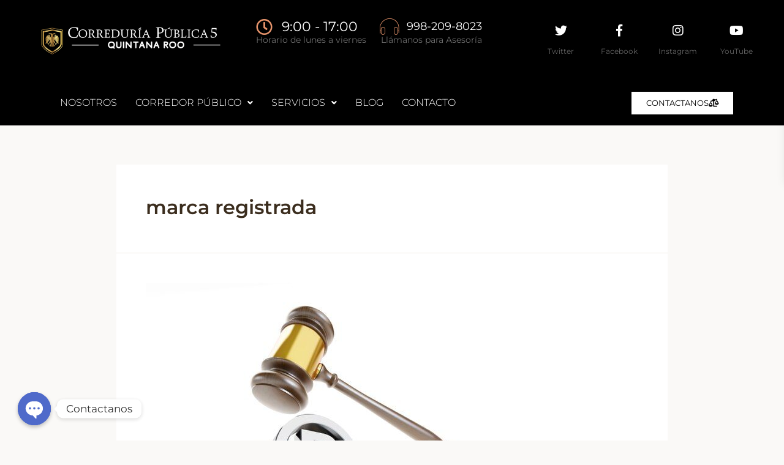

--- FILE ---
content_type: text/html; charset=utf-8
request_url: https://www.google.com/recaptcha/api2/aframe
body_size: 183
content:
<!DOCTYPE HTML><html><head><meta http-equiv="content-type" content="text/html; charset=UTF-8"></head><body><script nonce="H_pu_zEQmesDzX9x-JNaUg">/** Anti-fraud and anti-abuse applications only. See google.com/recaptcha */ try{var clients={'sodar':'https://pagead2.googlesyndication.com/pagead/sodar?'};window.addEventListener("message",function(a){try{if(a.source===window.parent){var b=JSON.parse(a.data);var c=clients[b['id']];if(c){var d=document.createElement('img');d.src=c+b['params']+'&rc='+(localStorage.getItem("rc::a")?sessionStorage.getItem("rc::b"):"");window.document.body.appendChild(d);sessionStorage.setItem("rc::e",parseInt(sessionStorage.getItem("rc::e")||0)+1);localStorage.setItem("rc::h",'1769465986621');}}}catch(b){}});window.parent.postMessage("_grecaptcha_ready", "*");}catch(b){}</script></body></html>

--- FILE ---
content_type: text/css
request_url: https://www.correduriapublica.mx/wp-content/uploads/elementor/css/post-340.css?ver=1750312910
body_size: 3040
content:
.elementor-340 .elementor-element.elementor-element-32306a1{--display:flex;--flex-direction:row;--container-widget-width:initial;--container-widget-height:100%;--container-widget-flex-grow:1;--container-widget-align-self:stretch;--flex-wrap-mobile:wrap;--justify-content:space-between;--padding-top:20px;--padding-bottom:20px;--padding-left:20px;--padding-right:20px;}.elementor-340 .elementor-element.elementor-element-32306a1:not(.elementor-motion-effects-element-type-background), .elementor-340 .elementor-element.elementor-element-32306a1 > .elementor-motion-effects-container > .elementor-motion-effects-layer{background-color:#000000;}.elementor-widget-image .widget-image-caption{color:var( --e-global-color-text );font-family:var( --e-global-typography-text-font-family ), Sans-serif;font-weight:var( --e-global-typography-text-font-weight );}.elementor-340 .elementor-element.elementor-element-89f95ee{width:var( --container-widget-width, 320px );max-width:320px;--container-widget-width:320px;--container-widget-flex-grow:0;}.elementor-340 .elementor-element.elementor-element-f347bd5{--display:flex;--flex-direction:row;--container-widget-width:initial;--container-widget-height:100%;--container-widget-flex-grow:1;--container-widget-align-self:stretch;--flex-wrap-mobile:wrap;--justify-content:flex-end;--gap:0px 0px;--row-gap:0px;--column-gap:0px;--padding-top:0px;--padding-bottom:0px;--padding-left:0px;--padding-right:0px;}.elementor-340 .elementor-element.elementor-element-50da537{--display:flex;--align-items:flex-start;--container-widget-width:calc( ( 1 - var( --container-widget-flex-grow ) ) * 100% );--gap:2px 2px;--row-gap:2px;--column-gap:2px;border-style:solid;--border-style:solid;border-width:0px 0px 0px 0px;--border-top-width:0px;--border-right-width:0px;--border-bottom-width:0px;--border-left-width:0px;border-color:#335F61;--border-color:#335F61;--padding-top:3px;--padding-bottom:3px;--padding-left:0px;--padding-right:20px;}.elementor-340 .elementor-element.elementor-element-925dd6d{--display:flex;--flex-direction:row;--container-widget-width:calc( ( 1 - var( --container-widget-flex-grow ) ) * 100% );--container-widget-height:100%;--container-widget-flex-grow:1;--container-widget-align-self:stretch;--flex-wrap-mobile:wrap;--justify-content:space-between;--align-items:center;--padding-top:0px;--padding-bottom:0px;--padding-left:0px;--padding-right:0px;}.elementor-widget-icon.elementor-view-stacked .elementor-icon{background-color:var( --e-global-color-primary );}.elementor-widget-icon.elementor-view-framed .elementor-icon, .elementor-widget-icon.elementor-view-default .elementor-icon{color:var( --e-global-color-primary );border-color:var( --e-global-color-primary );}.elementor-widget-icon.elementor-view-framed .elementor-icon, .elementor-widget-icon.elementor-view-default .elementor-icon svg{fill:var( --e-global-color-primary );}.elementor-340 .elementor-element.elementor-element-47b4acf .elementor-icon-wrapper{text-align:center;}.elementor-340 .elementor-element.elementor-element-47b4acf.elementor-view-stacked .elementor-icon{background-color:#E5936B;}.elementor-340 .elementor-element.elementor-element-47b4acf.elementor-view-framed .elementor-icon, .elementor-340 .elementor-element.elementor-element-47b4acf.elementor-view-default .elementor-icon{color:#E5936B;border-color:#E5936B;}.elementor-340 .elementor-element.elementor-element-47b4acf.elementor-view-framed .elementor-icon, .elementor-340 .elementor-element.elementor-element-47b4acf.elementor-view-default .elementor-icon svg{fill:#E5936B;}.elementor-340 .elementor-element.elementor-element-47b4acf .elementor-icon{font-size:27px;}.elementor-340 .elementor-element.elementor-element-47b4acf .elementor-icon svg{height:27px;}.elementor-widget-heading .elementor-heading-title{font-family:var( --e-global-typography-primary-font-family ), Sans-serif;font-weight:var( --e-global-typography-primary-font-weight );color:var( --e-global-color-primary );}.elementor-340 .elementor-element.elementor-element-8b35e9f .elementor-heading-title{font-family:"Montserrat", Sans-serif;font-size:22px;font-weight:400;color:#FFFFFF;}.elementor-340 .elementor-element.elementor-element-d469e87 .elementor-heading-title{font-family:"Montserrat", Sans-serif;font-size:14px;font-weight:400;color:#6D6D6D;}.elementor-340 .elementor-element.elementor-element-e2da133{--display:flex;--align-items:flex-start;--container-widget-width:calc( ( 1 - var( --container-widget-flex-grow ) ) * 100% );--gap:2px 2px;--row-gap:2px;--column-gap:2px;border-style:solid;--border-style:solid;border-width:0px 0px 0px 1px;--border-top-width:0px;--border-right-width:0px;--border-bottom-width:0px;--border-left-width:1px;border-color:#335F61;--border-color:#335F61;--padding-top:3px;--padding-bottom:3px;--padding-left:20px;--padding-right:20px;}.elementor-340 .elementor-element.elementor-element-88d3046{--display:flex;--flex-direction:row;--container-widget-width:calc( ( 1 - var( --container-widget-flex-grow ) ) * 100% );--container-widget-height:100%;--container-widget-flex-grow:1;--container-widget-align-self:stretch;--flex-wrap-mobile:wrap;--justify-content:space-between;--align-items:center;--padding-top:0px;--padding-bottom:0px;--padding-left:0px;--padding-right:0px;}.elementor-340 .elementor-element.elementor-element-af25778 .elementor-icon-wrapper{text-align:center;}.elementor-340 .elementor-element.elementor-element-af25778.elementor-view-stacked .elementor-icon{background-color:#E5936B;}.elementor-340 .elementor-element.elementor-element-af25778.elementor-view-framed .elementor-icon, .elementor-340 .elementor-element.elementor-element-af25778.elementor-view-default .elementor-icon{color:#E5936B;border-color:#E5936B;}.elementor-340 .elementor-element.elementor-element-af25778.elementor-view-framed .elementor-icon, .elementor-340 .elementor-element.elementor-element-af25778.elementor-view-default .elementor-icon svg{fill:#E5936B;}.elementor-340 .elementor-element.elementor-element-af25778 .elementor-icon{font-size:27px;}.elementor-340 .elementor-element.elementor-element-af25778 .elementor-icon svg{height:27px;}.elementor-340 .elementor-element.elementor-element-02255a4 .elementor-heading-title{font-family:"Montserrat", Sans-serif;font-size:18px;font-weight:400;color:#FFFFFF;}.elementor-340 .elementor-element.elementor-element-454e2fd .elementor-heading-title{font-family:"Montserrat", Sans-serif;font-size:14px;font-weight:400;color:#6D6D6D;}.elementor-340 .elementor-element.elementor-element-cb87c6c{--display:flex;--justify-content:center;--align-items:center;--container-widget-width:calc( ( 1 - var( --container-widget-flex-grow ) ) * 100% );--gap:7px 7px;--row-gap:7px;--column-gap:7px;border-style:solid;--border-style:solid;border-width:0px 0px 0px 1px;--border-top-width:0px;--border-right-width:0px;--border-bottom-width:0px;--border-left-width:1px;border-color:#335F61;--border-color:#335F61;--padding-top:3px;--padding-bottom:3px;--padding-left:0px;--padding-right:0px;}.elementor-340 .elementor-element.elementor-element-462b739 .elementor-icon-wrapper{text-align:center;}.elementor-340 .elementor-element.elementor-element-462b739.elementor-view-stacked .elementor-icon{background-color:#FFFFFF;}.elementor-340 .elementor-element.elementor-element-462b739.elementor-view-framed .elementor-icon, .elementor-340 .elementor-element.elementor-element-462b739.elementor-view-default .elementor-icon{color:#FFFFFF;border-color:#FFFFFF;}.elementor-340 .elementor-element.elementor-element-462b739.elementor-view-framed .elementor-icon, .elementor-340 .elementor-element.elementor-element-462b739.elementor-view-default .elementor-icon svg{fill:#FFFFFF;}.elementor-340 .elementor-element.elementor-element-462b739 .elementor-icon{font-size:20px;}.elementor-340 .elementor-element.elementor-element-462b739 .elementor-icon svg{height:20px;}.elementor-340 .elementor-element.elementor-element-e10742d .elementor-heading-title{font-family:"Montserrat", Sans-serif;font-size:12px;font-weight:400;color:#626262;}.elementor-340 .elementor-element.elementor-element-4b8f422{--display:flex;--justify-content:center;--align-items:center;--container-widget-width:calc( ( 1 - var( --container-widget-flex-grow ) ) * 100% );--gap:7px 7px;--row-gap:7px;--column-gap:7px;border-style:solid;--border-style:solid;border-width:0px 0px 0px 1px;--border-top-width:0px;--border-right-width:0px;--border-bottom-width:0px;--border-left-width:1px;border-color:#335F61;--border-color:#335F61;--padding-top:3px;--padding-bottom:3px;--padding-left:0px;--padding-right:0px;}.elementor-340 .elementor-element.elementor-element-1a89f2c .elementor-icon-wrapper{text-align:center;}.elementor-340 .elementor-element.elementor-element-1a89f2c.elementor-view-stacked .elementor-icon{background-color:#FFFFFF;}.elementor-340 .elementor-element.elementor-element-1a89f2c.elementor-view-framed .elementor-icon, .elementor-340 .elementor-element.elementor-element-1a89f2c.elementor-view-default .elementor-icon{color:#FFFFFF;border-color:#FFFFFF;}.elementor-340 .elementor-element.elementor-element-1a89f2c.elementor-view-framed .elementor-icon, .elementor-340 .elementor-element.elementor-element-1a89f2c.elementor-view-default .elementor-icon svg{fill:#FFFFFF;}.elementor-340 .elementor-element.elementor-element-1a89f2c .elementor-icon{font-size:20px;}.elementor-340 .elementor-element.elementor-element-1a89f2c .elementor-icon svg{height:20px;}.elementor-340 .elementor-element.elementor-element-574c0e0 .elementor-heading-title{font-family:"Montserrat", Sans-serif;font-size:12px;font-weight:400;color:#626262;}.elementor-340 .elementor-element.elementor-element-ae36454{--display:flex;--justify-content:center;--align-items:center;--container-widget-width:calc( ( 1 - var( --container-widget-flex-grow ) ) * 100% );--gap:7px 7px;--row-gap:7px;--column-gap:7px;border-style:solid;--border-style:solid;border-width:0px 0px 0px 1px;--border-top-width:0px;--border-right-width:0px;--border-bottom-width:0px;--border-left-width:1px;border-color:#335F61;--border-color:#335F61;--padding-top:3px;--padding-bottom:3px;--padding-left:0px;--padding-right:0px;}.elementor-340 .elementor-element.elementor-element-1f36242 .elementor-icon-wrapper{text-align:center;}.elementor-340 .elementor-element.elementor-element-1f36242.elementor-view-stacked .elementor-icon{background-color:#FFFFFF;}.elementor-340 .elementor-element.elementor-element-1f36242.elementor-view-framed .elementor-icon, .elementor-340 .elementor-element.elementor-element-1f36242.elementor-view-default .elementor-icon{color:#FFFFFF;border-color:#FFFFFF;}.elementor-340 .elementor-element.elementor-element-1f36242.elementor-view-framed .elementor-icon, .elementor-340 .elementor-element.elementor-element-1f36242.elementor-view-default .elementor-icon svg{fill:#FFFFFF;}.elementor-340 .elementor-element.elementor-element-1f36242 .elementor-icon{font-size:20px;}.elementor-340 .elementor-element.elementor-element-1f36242 .elementor-icon svg{height:20px;}.elementor-340 .elementor-element.elementor-element-0224776 .elementor-heading-title{font-family:"Montserrat", Sans-serif;font-size:12px;font-weight:400;color:#626262;}.elementor-340 .elementor-element.elementor-element-24d8fcf{--display:flex;--justify-content:center;--align-items:center;--container-widget-width:calc( ( 1 - var( --container-widget-flex-grow ) ) * 100% );--gap:7px 7px;--row-gap:7px;--column-gap:7px;border-style:solid;--border-style:solid;border-width:0px 1px 0px 1px;--border-top-width:0px;--border-right-width:1px;--border-bottom-width:0px;--border-left-width:1px;border-color:#335F61;--border-color:#335F61;--padding-top:3px;--padding-bottom:3px;--padding-left:0px;--padding-right:0px;}.elementor-340 .elementor-element.elementor-element-a9ec7c9 .elementor-icon-wrapper{text-align:center;}.elementor-340 .elementor-element.elementor-element-a9ec7c9.elementor-view-stacked .elementor-icon{background-color:#FFFFFF;}.elementor-340 .elementor-element.elementor-element-a9ec7c9.elementor-view-framed .elementor-icon, .elementor-340 .elementor-element.elementor-element-a9ec7c9.elementor-view-default .elementor-icon{color:#FFFFFF;border-color:#FFFFFF;}.elementor-340 .elementor-element.elementor-element-a9ec7c9.elementor-view-framed .elementor-icon, .elementor-340 .elementor-element.elementor-element-a9ec7c9.elementor-view-default .elementor-icon svg{fill:#FFFFFF;}.elementor-340 .elementor-element.elementor-element-a9ec7c9 .elementor-icon{font-size:20px;}.elementor-340 .elementor-element.elementor-element-a9ec7c9 .elementor-icon svg{height:20px;}.elementor-340 .elementor-element.elementor-element-aceb484 .elementor-heading-title{font-family:"Montserrat", Sans-serif;font-size:12px;font-weight:400;color:#626262;}.elementor-340 .elementor-element.elementor-element-6816ee9{--display:flex;--flex-direction:column;--container-widget-width:100%;--container-widget-height:initial;--container-widget-flex-grow:0;--container-widget-align-self:initial;--flex-wrap-mobile:wrap;}.elementor-340 .elementor-element.elementor-element-6816ee9:not(.elementor-motion-effects-element-type-background), .elementor-340 .elementor-element.elementor-element-6816ee9 > .elementor-motion-effects-container > .elementor-motion-effects-layer{background-color:#000000;}.elementor-340 .elementor-element.elementor-element-d4e32f0{--display:flex;--flex-direction:row;--container-widget-width:initial;--container-widget-height:100%;--container-widget-flex-grow:1;--container-widget-align-self:stretch;--flex-wrap-mobile:wrap;}.elementor-340 .elementor-element.elementor-element-d4e32f0.e-con{--align-self:center;}.elementor-340 .elementor-element.elementor-element-c22b50b{--display:flex;--justify-content:center;--padding-top:0px;--padding-bottom:0px;--padding-left:0px;--padding-right:0px;}.elementor-340 .elementor-element.elementor-element-6e6e376{width:var( --container-widget-width, 320px );max-width:320px;--container-widget-width:320px;--container-widget-flex-grow:0;text-align:left;}.elementor-340 .elementor-element.elementor-element-0b9d156{--display:flex;--gap:10px 10px;--row-gap:10px;--column-gap:10px;}.elementor-340 .elementor-element.elementor-element-0b9d156.e-con{--flex-grow:0;--flex-shrink:0;}.elementor-widget-icon-box.elementor-view-stacked .elementor-icon{background-color:var( --e-global-color-primary );}.elementor-widget-icon-box.elementor-view-framed .elementor-icon, .elementor-widget-icon-box.elementor-view-default .elementor-icon{fill:var( --e-global-color-primary );color:var( --e-global-color-primary );border-color:var( --e-global-color-primary );}.elementor-widget-icon-box .elementor-icon-box-title, .elementor-widget-icon-box .elementor-icon-box-title a{font-family:var( --e-global-typography-primary-font-family ), Sans-serif;font-weight:var( --e-global-typography-primary-font-weight );}.elementor-widget-icon-box .elementor-icon-box-title{color:var( --e-global-color-primary );}.elementor-widget-icon-box:has(:hover) .elementor-icon-box-title,
					 .elementor-widget-icon-box:has(:focus) .elementor-icon-box-title{color:var( --e-global-color-primary );}.elementor-widget-icon-box .elementor-icon-box-description{font-family:var( --e-global-typography-text-font-family ), Sans-serif;font-weight:var( --e-global-typography-text-font-weight );color:var( --e-global-color-text );}.elementor-340 .elementor-element.elementor-element-c6703fd .elementor-icon-box-wrapper{text-align:left;}.elementor-340 .elementor-element.elementor-element-c6703fd{--icon-box-icon-margin:15px;}.elementor-340 .elementor-element.elementor-element-c6703fd.elementor-view-stacked .elementor-icon{background-color:var( --e-global-color-astglobalcolor1 );}.elementor-340 .elementor-element.elementor-element-c6703fd.elementor-view-framed .elementor-icon, .elementor-340 .elementor-element.elementor-element-c6703fd.elementor-view-default .elementor-icon{fill:var( --e-global-color-astglobalcolor1 );color:var( --e-global-color-astglobalcolor1 );border-color:var( --e-global-color-astglobalcolor1 );}.elementor-340 .elementor-element.elementor-element-c6703fd .elementor-icon{font-size:27px;}.elementor-340 .elementor-element.elementor-element-c6703fd .elementor-icon-box-title, .elementor-340 .elementor-element.elementor-element-c6703fd .elementor-icon-box-title a{font-family:"Montserrat", Sans-serif;font-size:22px;font-weight:400;}.elementor-340 .elementor-element.elementor-element-c6703fd .elementor-icon-box-title{color:var( --e-global-color-astglobalcolor5 );}.elementor-340 .elementor-element.elementor-element-3269f05 .elementor-heading-title{font-family:"Montserrat", Sans-serif;font-size:14px;font-weight:400;color:#6D6D6D;}.elementor-340 .elementor-element.elementor-element-0fb181a{--display:flex;--gap:10px 10px;--row-gap:10px;--column-gap:10px;}.elementor-340 .elementor-element.elementor-element-0fb181a.e-con{--flex-grow:0;--flex-shrink:0;}.elementor-340 .elementor-element.elementor-element-af6378b .elementor-icon-box-wrapper{text-align:left;}.elementor-340 .elementor-element.elementor-element-af6378b{--icon-box-icon-margin:15px;}.elementor-340 .elementor-element.elementor-element-af6378b.elementor-view-stacked .elementor-icon{background-color:var( --e-global-color-astglobalcolor1 );}.elementor-340 .elementor-element.elementor-element-af6378b.elementor-view-framed .elementor-icon, .elementor-340 .elementor-element.elementor-element-af6378b.elementor-view-default .elementor-icon{fill:var( --e-global-color-astglobalcolor1 );color:var( --e-global-color-astglobalcolor1 );border-color:var( --e-global-color-astglobalcolor1 );}.elementor-340 .elementor-element.elementor-element-af6378b .elementor-icon{font-size:27px;}.elementor-340 .elementor-element.elementor-element-af6378b .elementor-icon-box-title, .elementor-340 .elementor-element.elementor-element-af6378b .elementor-icon-box-title a{font-family:"Montserrat", Sans-serif;font-size:18px;font-weight:400;}.elementor-340 .elementor-element.elementor-element-af6378b .elementor-icon-box-title{color:var( --e-global-color-astglobalcolor5 );}.elementor-340 .elementor-element.elementor-element-b9643ad .elementor-heading-title{font-family:"Montserrat", Sans-serif;font-size:14px;font-weight:400;color:#6D6D6D;}.elementor-340 .elementor-element.elementor-element-7de5509{--display:flex;--flex-direction:row;--container-widget-width:initial;--container-widget-height:100%;--container-widget-flex-grow:1;--container-widget-align-self:stretch;--flex-wrap-mobile:wrap;--gap:20px 20px;--row-gap:20px;--column-gap:20px;}.elementor-340 .elementor-element.elementor-element-e25602c{--display:flex;}.elementor-340 .elementor-element.elementor-element-8e9c9ed{--icon-box-icon-margin:10px;}.elementor-340 .elementor-element.elementor-element-8e9c9ed.elementor-view-stacked .elementor-icon{background-color:var( --e-global-color-astglobalcolor5 );}.elementor-340 .elementor-element.elementor-element-8e9c9ed.elementor-view-framed .elementor-icon, .elementor-340 .elementor-element.elementor-element-8e9c9ed.elementor-view-default .elementor-icon{fill:var( --e-global-color-astglobalcolor5 );color:var( --e-global-color-astglobalcolor5 );border-color:var( --e-global-color-astglobalcolor5 );}.elementor-340 .elementor-element.elementor-element-8e9c9ed .elementor-icon{font-size:20px;}.elementor-340 .elementor-element.elementor-element-8e9c9ed .elementor-icon-box-title, .elementor-340 .elementor-element.elementor-element-8e9c9ed .elementor-icon-box-title a{font-family:"Montserrat", Sans-serif;font-size:12px;font-weight:400;}.elementor-340 .elementor-element.elementor-element-8e9c9ed .elementor-icon-box-title{color:#626262;}.elementor-340 .elementor-element.elementor-element-5dee206{--display:flex;}.elementor-340 .elementor-element.elementor-element-bff2918{--icon-box-icon-margin:10px;}.elementor-340 .elementor-element.elementor-element-bff2918.elementor-view-stacked .elementor-icon{background-color:var( --e-global-color-astglobalcolor5 );}.elementor-340 .elementor-element.elementor-element-bff2918.elementor-view-framed .elementor-icon, .elementor-340 .elementor-element.elementor-element-bff2918.elementor-view-default .elementor-icon{fill:var( --e-global-color-astglobalcolor5 );color:var( --e-global-color-astglobalcolor5 );border-color:var( --e-global-color-astglobalcolor5 );}.elementor-340 .elementor-element.elementor-element-bff2918 .elementor-icon{font-size:20px;}.elementor-340 .elementor-element.elementor-element-bff2918 .elementor-icon-box-title, .elementor-340 .elementor-element.elementor-element-bff2918 .elementor-icon-box-title a{font-family:"Montserrat", Sans-serif;font-size:12px;font-weight:400;}.elementor-340 .elementor-element.elementor-element-bff2918 .elementor-icon-box-title{color:#626262;}.elementor-340 .elementor-element.elementor-element-aae933e{--display:flex;}.elementor-340 .elementor-element.elementor-element-4cfc10e{--icon-box-icon-margin:10px;}.elementor-340 .elementor-element.elementor-element-4cfc10e.elementor-view-stacked .elementor-icon{background-color:var( --e-global-color-astglobalcolor5 );}.elementor-340 .elementor-element.elementor-element-4cfc10e.elementor-view-framed .elementor-icon, .elementor-340 .elementor-element.elementor-element-4cfc10e.elementor-view-default .elementor-icon{fill:var( --e-global-color-astglobalcolor5 );color:var( --e-global-color-astglobalcolor5 );border-color:var( --e-global-color-astglobalcolor5 );}.elementor-340 .elementor-element.elementor-element-4cfc10e .elementor-icon{font-size:20px;}.elementor-340 .elementor-element.elementor-element-4cfc10e .elementor-icon-box-title, .elementor-340 .elementor-element.elementor-element-4cfc10e .elementor-icon-box-title a{font-family:"Montserrat", Sans-serif;font-size:12px;font-weight:400;}.elementor-340 .elementor-element.elementor-element-4cfc10e .elementor-icon-box-title{color:#626262;}.elementor-340 .elementor-element.elementor-element-90219d8{--display:flex;}.elementor-340 .elementor-element.elementor-element-0192bd9{--icon-box-icon-margin:10px;}.elementor-340 .elementor-element.elementor-element-0192bd9.elementor-view-stacked .elementor-icon{background-color:var( --e-global-color-astglobalcolor5 );}.elementor-340 .elementor-element.elementor-element-0192bd9.elementor-view-framed .elementor-icon, .elementor-340 .elementor-element.elementor-element-0192bd9.elementor-view-default .elementor-icon{fill:var( --e-global-color-astglobalcolor5 );color:var( --e-global-color-astglobalcolor5 );border-color:var( --e-global-color-astglobalcolor5 );}.elementor-340 .elementor-element.elementor-element-0192bd9 .elementor-icon{font-size:20px;}.elementor-340 .elementor-element.elementor-element-0192bd9 .elementor-icon-box-title, .elementor-340 .elementor-element.elementor-element-0192bd9 .elementor-icon-box-title a{font-family:"Montserrat", Sans-serif;font-size:12px;font-weight:400;}.elementor-340 .elementor-element.elementor-element-0192bd9 .elementor-icon-box-title{color:#626262;}.elementor-340 .elementor-element.elementor-element-acca9a0{--display:flex;--flex-direction:row;--container-widget-width:calc( ( 1 - var( --container-widget-flex-grow ) ) * 100% );--container-widget-height:100%;--container-widget-flex-grow:1;--container-widget-align-self:stretch;--flex-wrap-mobile:wrap;--justify-content:space-between;--align-items:center;--padding-top:0px;--padding-bottom:0px;--padding-left:0px;--padding-right:0px;}.elementor-340 .elementor-element.elementor-element-acca9a0:not(.elementor-motion-effects-element-type-background), .elementor-340 .elementor-element.elementor-element-acca9a0 > .elementor-motion-effects-container > .elementor-motion-effects-layer{background-color:#000000;}.elementor-widget-navigation-menu .menu-item a.hfe-menu-item.elementor-button{background-color:var( --e-global-color-accent );font-family:var( --e-global-typography-accent-font-family ), Sans-serif;font-weight:var( --e-global-typography-accent-font-weight );}.elementor-widget-navigation-menu .menu-item a.hfe-menu-item.elementor-button:hover{background-color:var( --e-global-color-accent );}.elementor-widget-navigation-menu a.hfe-menu-item, .elementor-widget-navigation-menu a.hfe-sub-menu-item{font-family:var( --e-global-typography-primary-font-family ), Sans-serif;font-weight:var( --e-global-typography-primary-font-weight );}.elementor-widget-navigation-menu .menu-item a.hfe-menu-item, .elementor-widget-navigation-menu .sub-menu a.hfe-sub-menu-item{color:var( --e-global-color-text );}.elementor-widget-navigation-menu .menu-item a.hfe-menu-item:hover,
								.elementor-widget-navigation-menu .sub-menu a.hfe-sub-menu-item:hover,
								.elementor-widget-navigation-menu .menu-item.current-menu-item a.hfe-menu-item,
								.elementor-widget-navigation-menu .menu-item a.hfe-menu-item.highlighted,
								.elementor-widget-navigation-menu .menu-item a.hfe-menu-item:focus{color:var( --e-global-color-accent );}.elementor-widget-navigation-menu .hfe-nav-menu-layout:not(.hfe-pointer__framed) .menu-item.parent a.hfe-menu-item:before,
								.elementor-widget-navigation-menu .hfe-nav-menu-layout:not(.hfe-pointer__framed) .menu-item.parent a.hfe-menu-item:after{background-color:var( --e-global-color-accent );}.elementor-widget-navigation-menu .hfe-nav-menu-layout:not(.hfe-pointer__framed) .menu-item.parent .sub-menu .hfe-has-submenu-container a:after{background-color:var( --e-global-color-accent );}.elementor-widget-navigation-menu .hfe-pointer__framed .menu-item.parent a.hfe-menu-item:before,
								.elementor-widget-navigation-menu .hfe-pointer__framed .menu-item.parent a.hfe-menu-item:after{border-color:var( --e-global-color-accent );}
							.elementor-widget-navigation-menu .sub-menu li a.hfe-sub-menu-item,
							.elementor-widget-navigation-menu nav.hfe-dropdown li a.hfe-sub-menu-item,
							.elementor-widget-navigation-menu nav.hfe-dropdown li a.hfe-menu-item,
							.elementor-widget-navigation-menu nav.hfe-dropdown-expandible li a.hfe-menu-item,
							.elementor-widget-navigation-menu nav.hfe-dropdown-expandible li a.hfe-sub-menu-item{font-family:var( --e-global-typography-accent-font-family ), Sans-serif;font-weight:var( --e-global-typography-accent-font-weight );}.elementor-340 .elementor-element.elementor-element-3d2c93d .menu-item a.hfe-menu-item{padding-left:15px;padding-right:15px;}.elementor-340 .elementor-element.elementor-element-3d2c93d .menu-item a.hfe-sub-menu-item{padding-left:calc( 15px + 20px );padding-right:15px;}.elementor-340 .elementor-element.elementor-element-3d2c93d .hfe-nav-menu__layout-vertical .menu-item ul ul a.hfe-sub-menu-item{padding-left:calc( 15px + 40px );padding-right:15px;}.elementor-340 .elementor-element.elementor-element-3d2c93d .hfe-nav-menu__layout-vertical .menu-item ul ul ul a.hfe-sub-menu-item{padding-left:calc( 15px + 60px );padding-right:15px;}.elementor-340 .elementor-element.elementor-element-3d2c93d .hfe-nav-menu__layout-vertical .menu-item ul ul ul ul a.hfe-sub-menu-item{padding-left:calc( 15px + 80px );padding-right:15px;}.elementor-340 .elementor-element.elementor-element-3d2c93d .menu-item a.hfe-menu-item, .elementor-340 .elementor-element.elementor-element-3d2c93d .menu-item a.hfe-sub-menu-item{padding-top:29px;padding-bottom:29px;}.elementor-340 .elementor-element.elementor-element-3d2c93d ul.sub-menu{width:220px;}.elementor-340 .elementor-element.elementor-element-3d2c93d .sub-menu a.hfe-sub-menu-item,
						 .elementor-340 .elementor-element.elementor-element-3d2c93d nav.hfe-dropdown li a.hfe-menu-item,
						 .elementor-340 .elementor-element.elementor-element-3d2c93d nav.hfe-dropdown li a.hfe-sub-menu-item,
						 .elementor-340 .elementor-element.elementor-element-3d2c93d nav.hfe-dropdown-expandible li a.hfe-menu-item,
						 .elementor-340 .elementor-element.elementor-element-3d2c93d nav.hfe-dropdown-expandible li a.hfe-sub-menu-item{padding-top:16px;padding-bottom:16px;}.elementor-340 .elementor-element.elementor-element-3d2c93d nav.hfe-nav-menu__layout-horizontal:not(.hfe-dropdown) ul.sub-menu, .elementor-340 .elementor-element.elementor-element-3d2c93d nav.hfe-nav-menu__layout-expandible.menu-is-active, .elementor-340 .elementor-element.elementor-element-3d2c93d nav.hfe-nav-menu__layout-vertical:not(.hfe-dropdown) ul.sub-menu{margin-top:0px;}.elementor-340 .elementor-element.elementor-element-3d2c93d .hfe-dropdown.menu-is-active{margin-top:0px;}.elementor-340 .elementor-element.elementor-element-3d2c93d .hfe-nav-menu__toggle{margin:0 auto;}.elementor-340 .elementor-element.elementor-element-3d2c93d a.hfe-menu-item, .elementor-340 .elementor-element.elementor-element-3d2c93d a.hfe-sub-menu-item{font-family:"Montserrat", Sans-serif;font-weight:300;}.elementor-340 .elementor-element.elementor-element-3d2c93d .menu-item a.hfe-menu-item, .elementor-340 .elementor-element.elementor-element-3d2c93d .sub-menu a.hfe-sub-menu-item{color:#FFFFFF;}.elementor-340 .elementor-element.elementor-element-3d2c93d .menu-item a.hfe-menu-item:hover,
								.elementor-340 .elementor-element.elementor-element-3d2c93d .sub-menu a.hfe-sub-menu-item:hover,
								.elementor-340 .elementor-element.elementor-element-3d2c93d .menu-item.current-menu-item a.hfe-menu-item,
								.elementor-340 .elementor-element.elementor-element-3d2c93d .menu-item a.hfe-menu-item.highlighted,
								.elementor-340 .elementor-element.elementor-element-3d2c93d .menu-item a.hfe-menu-item:focus{color:#E5936B;}.elementor-340 .elementor-element.elementor-element-3d2c93d .menu-item.current-menu-item a.hfe-menu-item,
								.elementor-340 .elementor-element.elementor-element-3d2c93d .menu-item.current-menu-ancestor a.hfe-menu-item{color:#E5936B;}.elementor-340 .elementor-element.elementor-element-3d2c93d .sub-menu a.hfe-sub-menu-item,
								.elementor-340 .elementor-element.elementor-element-3d2c93d .elementor-menu-toggle,
								.elementor-340 .elementor-element.elementor-element-3d2c93d nav.hfe-dropdown li a.hfe-menu-item,
								.elementor-340 .elementor-element.elementor-element-3d2c93d nav.hfe-dropdown li a.hfe-sub-menu-item,
								.elementor-340 .elementor-element.elementor-element-3d2c93d nav.hfe-dropdown-expandible li a.hfe-menu-item,
								.elementor-340 .elementor-element.elementor-element-3d2c93d nav.hfe-dropdown-expandible li a.hfe-sub-menu-item{color:#555555;}.elementor-340 .elementor-element.elementor-element-3d2c93d .sub-menu,
								.elementor-340 .elementor-element.elementor-element-3d2c93d nav.hfe-dropdown,
								.elementor-340 .elementor-element.elementor-element-3d2c93d nav.hfe-dropdown-expandible,
								.elementor-340 .elementor-element.elementor-element-3d2c93d nav.hfe-dropdown .menu-item a.hfe-menu-item,
								.elementor-340 .elementor-element.elementor-element-3d2c93d nav.hfe-dropdown .menu-item a.hfe-sub-menu-item{background-color:#fff;}
							.elementor-340 .elementor-element.elementor-element-3d2c93d .sub-menu li a.hfe-sub-menu-item,
							.elementor-340 .elementor-element.elementor-element-3d2c93d nav.hfe-dropdown li a.hfe-sub-menu-item,
							.elementor-340 .elementor-element.elementor-element-3d2c93d nav.hfe-dropdown li a.hfe-menu-item,
							.elementor-340 .elementor-element.elementor-element-3d2c93d nav.hfe-dropdown-expandible li a.hfe-menu-item,
							.elementor-340 .elementor-element.elementor-element-3d2c93d nav.hfe-dropdown-expandible li a.hfe-sub-menu-item{font-family:"Open Sans", Sans-serif;font-weight:500;}.elementor-340 .elementor-element.elementor-element-3d2c93d nav.hfe-nav-menu__layout-horizontal .sub-menu,
							.elementor-340 .elementor-element.elementor-element-3d2c93d nav:not(.hfe-nav-menu__layout-horizontal) .sub-menu.sub-menu-open,
							.elementor-340 .elementor-element.elementor-element-3d2c93d nav.hfe-dropdown .hfe-nav-menu,
						 	.elementor-340 .elementor-element.elementor-element-3d2c93d nav.hfe-dropdown-expandible .hfe-nav-menu{border-style:none;}.elementor-340 .elementor-element.elementor-element-3d2c93d .sub-menu li.menu-item:not(:last-child),
						.elementor-340 .elementor-element.elementor-element-3d2c93d nav.hfe-dropdown li.menu-item:not(:last-child),
						.elementor-340 .elementor-element.elementor-element-3d2c93d nav.hfe-dropdown-expandible li.menu-item:not(:last-child){border-bottom-style:solid;border-bottom-color:#c4c4c4;border-bottom-width:0px;}.elementor-widget-button .elementor-button{background-color:var( --e-global-color-accent );font-family:var( --e-global-typography-accent-font-family ), Sans-serif;font-weight:var( --e-global-typography-accent-font-weight );}.elementor-340 .elementor-element.elementor-element-f96b622 .elementor-button{background-color:#FFFFFF;font-family:"Montserrat", Sans-serif;font-size:13px;font-weight:400;fill:#000000;color:#000000;border-radius:0px 0px 0px 0px;}.elementor-340 .elementor-element.elementor-element-f96b622 .elementor-button:hover, .elementor-340 .elementor-element.elementor-element-f96b622 .elementor-button:focus{background-color:#E5936B;color:#FFFFFF;}.elementor-340 .elementor-element.elementor-element-f96b622 .elementor-button-content-wrapper{flex-direction:row-reverse;}.elementor-340 .elementor-element.elementor-element-f96b622 .elementor-button .elementor-button-content-wrapper{gap:10px;}.elementor-340 .elementor-element.elementor-element-f96b622 .elementor-button:hover svg, .elementor-340 .elementor-element.elementor-element-f96b622 .elementor-button:focus svg{fill:#FFFFFF;}.elementor-340 .elementor-element.elementor-element-3ccc45f{--display:flex;--flex-direction:row;--container-widget-width:initial;--container-widget-height:100%;--container-widget-flex-grow:1;--container-widget-align-self:stretch;--flex-wrap-mobile:wrap;}.elementor-340 .elementor-element.elementor-element-3ccc45f:not(.elementor-motion-effects-element-type-background), .elementor-340 .elementor-element.elementor-element-3ccc45f > .elementor-motion-effects-container > .elementor-motion-effects-layer{background-color:#FFFFFF;}.elementor-340 .elementor-element.elementor-element-e699631 .menu-item a.hfe-menu-item{padding-left:15px;padding-right:15px;}.elementor-340 .elementor-element.elementor-element-e699631 .menu-item a.hfe-sub-menu-item{padding-left:calc( 15px + 20px );padding-right:15px;}.elementor-340 .elementor-element.elementor-element-e699631 .hfe-nav-menu__layout-vertical .menu-item ul ul a.hfe-sub-menu-item{padding-left:calc( 15px + 40px );padding-right:15px;}.elementor-340 .elementor-element.elementor-element-e699631 .hfe-nav-menu__layout-vertical .menu-item ul ul ul a.hfe-sub-menu-item{padding-left:calc( 15px + 60px );padding-right:15px;}.elementor-340 .elementor-element.elementor-element-e699631 .hfe-nav-menu__layout-vertical .menu-item ul ul ul ul a.hfe-sub-menu-item{padding-left:calc( 15px + 80px );padding-right:15px;}.elementor-340 .elementor-element.elementor-element-e699631 .menu-item a.hfe-menu-item, .elementor-340 .elementor-element.elementor-element-e699631 .menu-item a.hfe-sub-menu-item{padding-top:29px;padding-bottom:29px;}.elementor-340 .elementor-element.elementor-element-e699631 ul.sub-menu{width:220px;}.elementor-340 .elementor-element.elementor-element-e699631 .sub-menu a.hfe-sub-menu-item,
						 .elementor-340 .elementor-element.elementor-element-e699631 nav.hfe-dropdown li a.hfe-menu-item,
						 .elementor-340 .elementor-element.elementor-element-e699631 nav.hfe-dropdown li a.hfe-sub-menu-item,
						 .elementor-340 .elementor-element.elementor-element-e699631 nav.hfe-dropdown-expandible li a.hfe-menu-item,
						 .elementor-340 .elementor-element.elementor-element-e699631 nav.hfe-dropdown-expandible li a.hfe-sub-menu-item{padding-top:16px;padding-bottom:16px;}.elementor-340 .elementor-element.elementor-element-e699631 nav.hfe-nav-menu__layout-horizontal:not(.hfe-dropdown) ul.sub-menu, .elementor-340 .elementor-element.elementor-element-e699631 nav.hfe-nav-menu__layout-expandible.menu-is-active, .elementor-340 .elementor-element.elementor-element-e699631 nav.hfe-nav-menu__layout-vertical:not(.hfe-dropdown) ul.sub-menu{margin-top:0px;}.elementor-340 .elementor-element.elementor-element-e699631 .hfe-dropdown.menu-is-active{margin-top:0px;}.elementor-340 .elementor-element.elementor-element-e699631 .hfe-nav-menu__toggle{margin-left:auto;}.elementor-340 .elementor-element.elementor-element-e699631 a.hfe-menu-item, .elementor-340 .elementor-element.elementor-element-e699631 a.hfe-sub-menu-item{font-family:"Montserrat", Sans-serif;font-weight:300;}.elementor-340 .elementor-element.elementor-element-e699631 .menu-item a.hfe-menu-item, .elementor-340 .elementor-element.elementor-element-e699631 .sub-menu a.hfe-sub-menu-item{color:#FFFFFF;}.elementor-340 .elementor-element.elementor-element-e699631 .menu-item a.hfe-menu-item:hover,
								.elementor-340 .elementor-element.elementor-element-e699631 .sub-menu a.hfe-sub-menu-item:hover,
								.elementor-340 .elementor-element.elementor-element-e699631 .menu-item.current-menu-item a.hfe-menu-item,
								.elementor-340 .elementor-element.elementor-element-e699631 .menu-item a.hfe-menu-item.highlighted,
								.elementor-340 .elementor-element.elementor-element-e699631 .menu-item a.hfe-menu-item:focus{color:#E5936B;}.elementor-340 .elementor-element.elementor-element-e699631 .menu-item.current-menu-item a.hfe-menu-item,
								.elementor-340 .elementor-element.elementor-element-e699631 .menu-item.current-menu-ancestor a.hfe-menu-item{color:#E5936B;}.elementor-340 .elementor-element.elementor-element-e699631 .sub-menu a.hfe-sub-menu-item,
								.elementor-340 .elementor-element.elementor-element-e699631 .elementor-menu-toggle,
								.elementor-340 .elementor-element.elementor-element-e699631 nav.hfe-dropdown li a.hfe-menu-item,
								.elementor-340 .elementor-element.elementor-element-e699631 nav.hfe-dropdown li a.hfe-sub-menu-item,
								.elementor-340 .elementor-element.elementor-element-e699631 nav.hfe-dropdown-expandible li a.hfe-menu-item,
								.elementor-340 .elementor-element.elementor-element-e699631 nav.hfe-dropdown-expandible li a.hfe-sub-menu-item{color:#555555;}.elementor-340 .elementor-element.elementor-element-e699631 .sub-menu,
								.elementor-340 .elementor-element.elementor-element-e699631 nav.hfe-dropdown,
								.elementor-340 .elementor-element.elementor-element-e699631 nav.hfe-dropdown-expandible,
								.elementor-340 .elementor-element.elementor-element-e699631 nav.hfe-dropdown .menu-item a.hfe-menu-item,
								.elementor-340 .elementor-element.elementor-element-e699631 nav.hfe-dropdown .menu-item a.hfe-sub-menu-item{background-color:#fff;}
							.elementor-340 .elementor-element.elementor-element-e699631 .sub-menu li a.hfe-sub-menu-item,
							.elementor-340 .elementor-element.elementor-element-e699631 nav.hfe-dropdown li a.hfe-sub-menu-item,
							.elementor-340 .elementor-element.elementor-element-e699631 nav.hfe-dropdown li a.hfe-menu-item,
							.elementor-340 .elementor-element.elementor-element-e699631 nav.hfe-dropdown-expandible li a.hfe-menu-item,
							.elementor-340 .elementor-element.elementor-element-e699631 nav.hfe-dropdown-expandible li a.hfe-sub-menu-item{font-family:"Open Sans", Sans-serif;font-weight:400;}.elementor-340 .elementor-element.elementor-element-e699631 nav.hfe-nav-menu__layout-horizontal .sub-menu,
							.elementor-340 .elementor-element.elementor-element-e699631 nav:not(.hfe-nav-menu__layout-horizontal) .sub-menu.sub-menu-open,
							.elementor-340 .elementor-element.elementor-element-e699631 nav.hfe-dropdown .hfe-nav-menu,
						 	.elementor-340 .elementor-element.elementor-element-e699631 nav.hfe-dropdown-expandible .hfe-nav-menu{border-style:none;}.elementor-340 .elementor-element.elementor-element-e699631 .sub-menu li.menu-item:not(:last-child),
						.elementor-340 .elementor-element.elementor-element-e699631 nav.hfe-dropdown li.menu-item:not(:last-child),
						.elementor-340 .elementor-element.elementor-element-e699631 nav.hfe-dropdown-expandible li.menu-item:not(:last-child){border-bottom-style:solid;border-bottom-color:#c4c4c4;border-bottom-width:1px;}.elementor-340 .elementor-element.elementor-element-e699631 div.hfe-nav-menu-icon{color:#000000;}.elementor-340 .elementor-element.elementor-element-e699631 div.hfe-nav-menu-icon svg{fill:#000000;}.elementor-340 .elementor-element.elementor-element-91c828f{--display:flex;--flex-direction:row;--container-widget-width:calc( ( 1 - var( --container-widget-flex-grow ) ) * 100% );--container-widget-height:100%;--container-widget-flex-grow:1;--container-widget-align-self:stretch;--flex-wrap-mobile:wrap;--align-items:center;--padding-top:0px;--padding-bottom:0px;--padding-left:20px;--padding-right:20px;}.elementor-340 .elementor-element.elementor-element-91c828f:not(.elementor-motion-effects-element-type-background), .elementor-340 .elementor-element.elementor-element-91c828f > .elementor-motion-effects-container > .elementor-motion-effects-layer{background-color:#000000;}.elementor-340 .elementor-element.elementor-element-88138d3{width:var( --container-widget-width, 230px );max-width:230px;--container-widget-width:230px;--container-widget-flex-grow:0;}.elementor-340 .elementor-element.elementor-element-ebe3648 .menu-item a.hfe-menu-item{padding-left:15px;padding-right:15px;}.elementor-340 .elementor-element.elementor-element-ebe3648 .menu-item a.hfe-sub-menu-item{padding-left:calc( 15px + 20px );padding-right:15px;}.elementor-340 .elementor-element.elementor-element-ebe3648 .hfe-nav-menu__layout-vertical .menu-item ul ul a.hfe-sub-menu-item{padding-left:calc( 15px + 40px );padding-right:15px;}.elementor-340 .elementor-element.elementor-element-ebe3648 .hfe-nav-menu__layout-vertical .menu-item ul ul ul a.hfe-sub-menu-item{padding-left:calc( 15px + 60px );padding-right:15px;}.elementor-340 .elementor-element.elementor-element-ebe3648 .hfe-nav-menu__layout-vertical .menu-item ul ul ul ul a.hfe-sub-menu-item{padding-left:calc( 15px + 80px );padding-right:15px;}.elementor-340 .elementor-element.elementor-element-ebe3648 .menu-item a.hfe-menu-item, .elementor-340 .elementor-element.elementor-element-ebe3648 .menu-item a.hfe-sub-menu-item{padding-top:40px;padding-bottom:40px;}.elementor-340 .elementor-element.elementor-element-ebe3648 ul.sub-menu{width:220px;}.elementor-340 .elementor-element.elementor-element-ebe3648 .sub-menu a.hfe-sub-menu-item,
						 .elementor-340 .elementor-element.elementor-element-ebe3648 nav.hfe-dropdown li a.hfe-menu-item,
						 .elementor-340 .elementor-element.elementor-element-ebe3648 nav.hfe-dropdown li a.hfe-sub-menu-item,
						 .elementor-340 .elementor-element.elementor-element-ebe3648 nav.hfe-dropdown-expandible li a.hfe-menu-item,
						 .elementor-340 .elementor-element.elementor-element-ebe3648 nav.hfe-dropdown-expandible li a.hfe-sub-menu-item{padding-top:16px;padding-bottom:16px;}.elementor-340 .elementor-element.elementor-element-ebe3648 nav.hfe-nav-menu__layout-horizontal:not(.hfe-dropdown) ul.sub-menu, .elementor-340 .elementor-element.elementor-element-ebe3648 nav.hfe-nav-menu__layout-expandible.menu-is-active, .elementor-340 .elementor-element.elementor-element-ebe3648 nav.hfe-nav-menu__layout-vertical:not(.hfe-dropdown) ul.sub-menu{margin-top:0px;}.elementor-340 .elementor-element.elementor-element-ebe3648 .hfe-dropdown.menu-is-active{margin-top:0px;}.elementor-340 .elementor-element.elementor-element-ebe3648 .hfe-nav-menu__toggle{margin:0 auto;}.elementor-340 .elementor-element.elementor-element-ebe3648 a.hfe-menu-item, .elementor-340 .elementor-element.elementor-element-ebe3648 a.hfe-sub-menu-item{font-family:"Montserrat", Sans-serif;font-weight:300;}.elementor-340 .elementor-element.elementor-element-ebe3648 .menu-item a.hfe-menu-item, .elementor-340 .elementor-element.elementor-element-ebe3648 .sub-menu a.hfe-sub-menu-item{color:#FFFFFF;}.elementor-340 .elementor-element.elementor-element-ebe3648 .menu-item a.hfe-menu-item:hover,
								.elementor-340 .elementor-element.elementor-element-ebe3648 .sub-menu a.hfe-sub-menu-item:hover,
								.elementor-340 .elementor-element.elementor-element-ebe3648 .menu-item.current-menu-item a.hfe-menu-item,
								.elementor-340 .elementor-element.elementor-element-ebe3648 .menu-item a.hfe-menu-item.highlighted,
								.elementor-340 .elementor-element.elementor-element-ebe3648 .menu-item a.hfe-menu-item:focus{color:#E5936B;}.elementor-340 .elementor-element.elementor-element-ebe3648 .menu-item.current-menu-item a.hfe-menu-item,
								.elementor-340 .elementor-element.elementor-element-ebe3648 .menu-item.current-menu-ancestor a.hfe-menu-item{color:#E5936B;}.elementor-340 .elementor-element.elementor-element-ebe3648 .sub-menu a.hfe-sub-menu-item,
								.elementor-340 .elementor-element.elementor-element-ebe3648 .elementor-menu-toggle,
								.elementor-340 .elementor-element.elementor-element-ebe3648 nav.hfe-dropdown li a.hfe-menu-item,
								.elementor-340 .elementor-element.elementor-element-ebe3648 nav.hfe-dropdown li a.hfe-sub-menu-item,
								.elementor-340 .elementor-element.elementor-element-ebe3648 nav.hfe-dropdown-expandible li a.hfe-menu-item,
								.elementor-340 .elementor-element.elementor-element-ebe3648 nav.hfe-dropdown-expandible li a.hfe-sub-menu-item{color:#555555;}.elementor-340 .elementor-element.elementor-element-ebe3648 .sub-menu,
								.elementor-340 .elementor-element.elementor-element-ebe3648 nav.hfe-dropdown,
								.elementor-340 .elementor-element.elementor-element-ebe3648 nav.hfe-dropdown-expandible,
								.elementor-340 .elementor-element.elementor-element-ebe3648 nav.hfe-dropdown .menu-item a.hfe-menu-item,
								.elementor-340 .elementor-element.elementor-element-ebe3648 nav.hfe-dropdown .menu-item a.hfe-sub-menu-item{background-color:#fff;}
							.elementor-340 .elementor-element.elementor-element-ebe3648 .sub-menu li a.hfe-sub-menu-item,
							.elementor-340 .elementor-element.elementor-element-ebe3648 nav.hfe-dropdown li a.hfe-sub-menu-item,
							.elementor-340 .elementor-element.elementor-element-ebe3648 nav.hfe-dropdown li a.hfe-menu-item,
							.elementor-340 .elementor-element.elementor-element-ebe3648 nav.hfe-dropdown-expandible li a.hfe-menu-item,
							.elementor-340 .elementor-element.elementor-element-ebe3648 nav.hfe-dropdown-expandible li a.hfe-sub-menu-item{font-family:"Open Sans", Sans-serif;font-weight:500;}.elementor-340 .elementor-element.elementor-element-ebe3648 nav.hfe-nav-menu__layout-horizontal .sub-menu,
							.elementor-340 .elementor-element.elementor-element-ebe3648 nav:not(.hfe-nav-menu__layout-horizontal) .sub-menu.sub-menu-open,
							.elementor-340 .elementor-element.elementor-element-ebe3648 nav.hfe-dropdown .hfe-nav-menu,
						 	.elementor-340 .elementor-element.elementor-element-ebe3648 nav.hfe-dropdown-expandible .hfe-nav-menu{border-style:none;}.elementor-340 .elementor-element.elementor-element-ebe3648 .sub-menu li.menu-item:not(:last-child),
						.elementor-340 .elementor-element.elementor-element-ebe3648 nav.hfe-dropdown li.menu-item:not(:last-child),
						.elementor-340 .elementor-element.elementor-element-ebe3648 nav.hfe-dropdown-expandible li.menu-item:not(:last-child){border-bottom-style:solid;border-bottom-color:#c4c4c4;border-bottom-width:0px;}.elementor-340 .elementor-element.elementor-element-938fadb{--grid-template-columns:repeat(0, auto);--icon-size:20px;--grid-column-gap:16px;--grid-row-gap:0px;}.elementor-340 .elementor-element.elementor-element-938fadb .elementor-widget-container{text-align:center;}.elementor-340 .elementor-element.elementor-element-938fadb .elementor-social-icon{background-color:#02010100;--icon-padding:0em;}.elementor-340 .elementor-element.elementor-element-938fadb .elementor-social-icon i{color:#E5936B;}.elementor-340 .elementor-element.elementor-element-938fadb .elementor-social-icon svg{fill:#E5936B;}@media(max-width:1024px){.elementor-340 .elementor-element.elementor-element-3ccc45f{--flex-wrap:nowrap;}.elementor-340 .elementor-element.elementor-element-0424d73{width:var( --container-widget-width, 220px );max-width:220px;--container-widget-width:220px;--container-widget-flex-grow:0;}}@media(min-width:768px){.elementor-340 .elementor-element.elementor-element-32306a1{--content-width:87%;}.elementor-340 .elementor-element.elementor-element-f347bd5{--width:70%;}.elementor-340 .elementor-element.elementor-element-50da537{--width:220px;}.elementor-340 .elementor-element.elementor-element-e2da133{--width:220px;}.elementor-340 .elementor-element.elementor-element-cb87c6c{--width:70px;}.elementor-340 .elementor-element.elementor-element-4b8f422{--width:70px;}.elementor-340 .elementor-element.elementor-element-ae36454{--width:70px;}.elementor-340 .elementor-element.elementor-element-24d8fcf{--width:70px;}.elementor-340 .elementor-element.elementor-element-d4e32f0{--width:100%;}.elementor-340 .elementor-element.elementor-element-c22b50b{--content-width:320px;}.elementor-340 .elementor-element.elementor-element-0b9d156{--width:204px;}.elementor-340 .elementor-element.elementor-element-0fb181a{--width:19.852%;}.elementor-340 .elementor-element.elementor-element-acca9a0{--content-width:87%;}.elementor-340 .elementor-element.elementor-element-91c828f{--content-width:90%;}}/* Start custom CSS for container, class: .elementor-element-50da537 */.elementor-340 .elementor-element.elementor-element-50da537{width:220px !important;}/* End custom CSS */
/* Start custom CSS for container, class: .elementor-element-e2da133 */.elementor-340 .elementor-element.elementor-element-e2da133{width:220px !important;}/* End custom CSS */
/* Start custom CSS for image, class: .elementor-element-0424d73 */.elementor-340 .elementor-element.elementor-element-0424d73 {
    position: relative; 
    z-index: 5;
}/* End custom CSS */
/* Start custom CSS for navigation-menu, class: .elementor-element-e699631 */.elementor-340 .elementor-element.elementor-element-e699631 {
    position: absolute;
    right: 0;
    width: 100%;
}
.elementor-340 .elementor-element.elementor-element-e699631 .hfe-nav-menu-icon {
    margin-right: 20px !important;
}
.elementor-340 .elementor-element.elementor-element-e699631 nav {
    position: absolute; 
    width: 100% !important;
    min-width: 100% !important;
    box-shadow: 0 10px 15px 0 rgba(0,0,0,0.1);
}
.elementor-340 .elementor-element.elementor-element-e699631 ul.hfe-nav-menu {  
    padding: 15px 5%;
}/* End custom CSS */
/* Start custom CSS for social-icons, class: .elementor-element-938fadb */.elementor-340 .elementor-element.elementor-element-938fadb {
    margin-left:auto;
}/* End custom CSS */
/* Start custom CSS for container, class: .elementor-element-91c828f */.elementor-340 .elementor-element.elementor-element-91c828f.is_hidden {
    opacity:0;
    transform: translateY(-50%);
    pointer-events: none;
}
.elementor-340 .elementor-element.elementor-element-91c828f {
    position:fixed;
    left:0;
    top:0;
    width:100%;
    opacity:1;
    transform: translateY(0%);
    transition:.5s;
    pointer-events: unset;
}/* End custom CSS */

--- FILE ---
content_type: text/css
request_url: https://www.correduriapublica.mx/wp-content/uploads/elementor/css/post-895.css?ver=1750321227
body_size: 737
content:
.elementor-895 .elementor-element.elementor-element-c45a4da{--display:flex;--flex-direction:row;--container-widget-width:initial;--container-widget-height:100%;--container-widget-flex-grow:1;--container-widget-align-self:stretch;--flex-wrap-mobile:wrap;--justify-content:space-between;--gap:0px 0px;--row-gap:0px;--column-gap:0px;--padding-top:60px;--padding-bottom:60px;--padding-left:20px;--padding-right:20px;}.elementor-895 .elementor-element.elementor-element-c45a4da:not(.elementor-motion-effects-element-type-background), .elementor-895 .elementor-element.elementor-element-c45a4da > .elementor-motion-effects-container > .elementor-motion-effects-layer{background-color:#000000;}.elementor-895 .elementor-element.elementor-element-aa58229{--display:flex;--flex-direction:column;--container-widget-width:100%;--container-widget-height:initial;--container-widget-flex-grow:0;--container-widget-align-self:initial;--flex-wrap-mobile:wrap;--padding-top:0px;--padding-bottom:0px;--padding-left:0px;--padding-right:0px;}.elementor-widget-heading .elementor-heading-title{font-family:var( --e-global-typography-primary-font-family ), Sans-serif;font-weight:var( --e-global-typography-primary-font-weight );color:var( --e-global-color-primary );}.elementor-895 .elementor-element.elementor-element-51135e9 .elementor-heading-title{font-family:"Montserrat", Sans-serif;font-weight:400;color:#FFFFFF;}.elementor-895 .elementor-element.elementor-element-35d5cc0 .elementor-heading-title{font-family:"Montserrat", Sans-serif;font-size:17px;font-weight:400;color:#FFFFFF;}.elementor-895 .elementor-element.elementor-element-003e11c{--grid-template-columns:repeat(0, auto);--grid-column-gap:23px;--grid-row-gap:0px;}.elementor-895 .elementor-element.elementor-element-003e11c .elementor-widget-container{text-align:left;}.elementor-895 .elementor-element.elementor-element-003e11c .elementor-social-icon{background-color:#00000000;--icon-padding:0em;}.elementor-895 .elementor-element.elementor-element-003e11c .elementor-social-icon i{color:#FFFFFF;}.elementor-895 .elementor-element.elementor-element-003e11c .elementor-social-icon svg{fill:#FFFFFF;}.elementor-895 .elementor-element.elementor-element-003e11c .elementor-social-icon:hover{background-color:#00000000;}.elementor-895 .elementor-element.elementor-element-003e11c .elementor-social-icon:hover i{color:#E5936B;}.elementor-895 .elementor-element.elementor-element-003e11c .elementor-social-icon:hover svg{fill:#E5936B;}.elementor-895 .elementor-element.elementor-element-a93e38d{--display:flex;--flex-direction:column;--container-widget-width:100%;--container-widget-height:initial;--container-widget-flex-grow:0;--container-widget-align-self:initial;--flex-wrap-mobile:wrap;--padding-top:0px;--padding-bottom:0px;--padding-left:0px;--padding-right:0px;}.elementor-895 .elementor-element.elementor-element-a83d9de .elementor-heading-title{font-family:"Montserrat", Sans-serif;font-weight:400;color:#FFFFFF;}.elementor-widget-icon-list .elementor-icon-list-item:not(:last-child):after{border-color:var( --e-global-color-text );}.elementor-widget-icon-list .elementor-icon-list-icon i{color:var( --e-global-color-primary );}.elementor-widget-icon-list .elementor-icon-list-icon svg{fill:var( --e-global-color-primary );}.elementor-widget-icon-list .elementor-icon-list-item > .elementor-icon-list-text, .elementor-widget-icon-list .elementor-icon-list-item > a{font-family:var( --e-global-typography-text-font-family ), Sans-serif;font-weight:var( --e-global-typography-text-font-weight );}.elementor-widget-icon-list .elementor-icon-list-text{color:var( --e-global-color-secondary );}.elementor-895 .elementor-element.elementor-element-7a34530 .elementor-icon-list-items:not(.elementor-inline-items) .elementor-icon-list-item:not(:last-child){padding-bottom:calc(12px/2);}.elementor-895 .elementor-element.elementor-element-7a34530 .elementor-icon-list-items:not(.elementor-inline-items) .elementor-icon-list-item:not(:first-child){margin-top:calc(12px/2);}.elementor-895 .elementor-element.elementor-element-7a34530 .elementor-icon-list-items.elementor-inline-items .elementor-icon-list-item{margin-right:calc(12px/2);margin-left:calc(12px/2);}.elementor-895 .elementor-element.elementor-element-7a34530 .elementor-icon-list-items.elementor-inline-items{margin-right:calc(-12px/2);margin-left:calc(-12px/2);}body.rtl .elementor-895 .elementor-element.elementor-element-7a34530 .elementor-icon-list-items.elementor-inline-items .elementor-icon-list-item:after{left:calc(-12px/2);}body:not(.rtl) .elementor-895 .elementor-element.elementor-element-7a34530 .elementor-icon-list-items.elementor-inline-items .elementor-icon-list-item:after{right:calc(-12px/2);}.elementor-895 .elementor-element.elementor-element-7a34530 .elementor-icon-list-icon i{color:#FFFFFF;transition:color 0.3s;}.elementor-895 .elementor-element.elementor-element-7a34530 .elementor-icon-list-icon svg{fill:#FFFFFF;transition:fill 0.3s;}.elementor-895 .elementor-element.elementor-element-7a34530{--e-icon-list-icon-size:14px;--icon-vertical-offset:0px;}.elementor-895 .elementor-element.elementor-element-7a34530 .elementor-icon-list-item > .elementor-icon-list-text, .elementor-895 .elementor-element.elementor-element-7a34530 .elementor-icon-list-item > a{font-family:"Montserrat", Sans-serif;font-weight:400;}.elementor-895 .elementor-element.elementor-element-7a34530 .elementor-icon-list-text{color:#FFFFFF;transition:color 0.3s;}.elementor-895 .elementor-element.elementor-element-7a34530 .elementor-icon-list-item:hover .elementor-icon-list-text{color:#E5936B;}.elementor-895 .elementor-element.elementor-element-4210bf2{--display:flex;--flex-direction:column;--container-widget-width:100%;--container-widget-height:initial;--container-widget-flex-grow:0;--container-widget-align-self:initial;--flex-wrap-mobile:wrap;--padding-top:0px;--padding-bottom:0px;--padding-left:0px;--padding-right:0px;}.elementor-895 .elementor-element.elementor-element-9ab5673 .elementor-heading-title{font-family:"Montserrat", Sans-serif;font-weight:400;color:#FFFFFF;}.elementor-widget-text-editor{font-family:var( --e-global-typography-text-font-family ), Sans-serif;font-weight:var( --e-global-typography-text-font-weight );color:var( --e-global-color-text );}.elementor-widget-text-editor.elementor-drop-cap-view-stacked .elementor-drop-cap{background-color:var( --e-global-color-primary );}.elementor-widget-text-editor.elementor-drop-cap-view-framed .elementor-drop-cap, .elementor-widget-text-editor.elementor-drop-cap-view-default .elementor-drop-cap{color:var( --e-global-color-primary );border-color:var( --e-global-color-primary );}.elementor-895 .elementor-element.elementor-element-a02c7e8{font-family:"Montserrat", Sans-serif;font-size:15px;font-weight:400;color:#FFFFFF;}.elementor-895 .elementor-element.elementor-element-a02c7e8 > .elementor-widget-container{margin:0px 0px -20px 0px;padding:0px 0px 0px 0px;}.elementor-895 .elementor-element.elementor-element-dfd4a8b{font-family:"Montserrat", Sans-serif;font-size:15px;font-weight:400;color:#FFFFFF;}.elementor-895 .elementor-element.elementor-element-dfd4a8b > .elementor-widget-container{margin:0px 0px 0px 0px;padding:0px 0px 0px 0px;}.elementor-895 .elementor-element.elementor-element-56de870{--display:flex;--flex-direction:column;--container-widget-width:100%;--container-widget-height:initial;--container-widget-flex-grow:0;--container-widget-align-self:initial;--flex-wrap-mobile:wrap;--padding-top:0px;--padding-bottom:0px;--padding-left:0px;--padding-right:0px;}.elementor-widget-image .widget-image-caption{color:var( --e-global-color-text );font-family:var( --e-global-typography-text-font-family ), Sans-serif;font-weight:var( --e-global-typography-text-font-weight );}.elementor-895 .elementor-element.elementor-element-ca5f27c{text-align:left;}.elementor-895 .elementor-element.elementor-element-ca5f27c img{width:100%;}.elementor-895 .elementor-element.elementor-element-f661b01{text-align:left;}.elementor-895 .elementor-element.elementor-element-f661b01 img{width:100%;}@media(max-width:1024px){.elementor-895 .elementor-element.elementor-element-c45a4da{--gap:20px 20px;--row-gap:20px;--column-gap:20px;--flex-wrap:wrap;}.elementor-895 .elementor-element.elementor-element-7a34530 > .elementor-widget-container{margin:0px 0px 20px 0px;padding:0px 0px 0px 0px;}}@media(max-width:767px){.elementor-895 .elementor-element.elementor-element-c45a4da{--gap:30px 30px;--row-gap:30px;--column-gap:30px;}.elementor-895 .elementor-element.elementor-element-7a34530 > .elementor-widget-container{margin:0px 0px 0px 0px;}.elementor-895 .elementor-element.elementor-element-dfd4a8b > .elementor-widget-container{margin:0px 0px -20px 0px;}}@media(min-width:768px){.elementor-895 .elementor-element.elementor-element-c45a4da{--content-width:90%;}.elementor-895 .elementor-element.elementor-element-aa58229{--width:23%;}.elementor-895 .elementor-element.elementor-element-a93e38d{--width:23%;}.elementor-895 .elementor-element.elementor-element-4210bf2{--width:23%;}.elementor-895 .elementor-element.elementor-element-56de870{--width:23%;}}@media(max-width:1024px) and (min-width:768px){.elementor-895 .elementor-element.elementor-element-aa58229{--width:48%;}.elementor-895 .elementor-element.elementor-element-a93e38d{--width:48%;}.elementor-895 .elementor-element.elementor-element-4210bf2{--width:48%;}.elementor-895 .elementor-element.elementor-element-56de870{--width:48%;}}

--- FILE ---
content_type: text/css
request_url: https://www.correduriapublica.mx/wp-content/plugins/real-estate-manager-pro/assets/front/css/font-awesome.min.css?ver=618ed598f20e1cbe79af7d9f1f089c11
body_size: 10481
content:
.ich-settings-main-wrap {
  /*!
 * Font Awesome Free 5.3.1 by @fontawesome - https://fontawesome.com
 * License - https://fontawesome.com/license/free (Icons: CC BY 4.0, Fonts: SIL OFL 1.1, Code: MIT License)
 */
}
.ich-settings-main-wrap .fa,
.ich-settings-main-wrap .fab,
.ich-settings-main-wrap .fal,
.ich-settings-main-wrap .far,
.ich-settings-main-wrap .fas {
  -moz-osx-font-smoothing: grayscale;
  -webkit-font-smoothing: antialiased;
  display: inline-block;
  font-style: normal;
  font-variant: normal;
  text-rendering: auto;
  line-height: 1;
}
.ich-settings-main-wrap .fa-lg {
  font-size: 1.33333em;
  line-height: .75em;
  vertical-align: -0.0667em;
}
.ich-settings-main-wrap .fa-xs {
  font-size: 0.75em;
}
.ich-settings-main-wrap .fa-sm {
  font-size: 0.875em;
}
.ich-settings-main-wrap .fa-1x {
  font-size: 1em;
}
.ich-settings-main-wrap .fa-2x {
  font-size: 2em;
}
.ich-settings-main-wrap .fa-3x {
  font-size: 3em;
}
.ich-settings-main-wrap .fa-4x {
  font-size: 4em;
}
.ich-settings-main-wrap .fa-5x {
  font-size: 5em;
}
.ich-settings-main-wrap .fa-6x {
  font-size: 6em;
}
.ich-settings-main-wrap .fa-7x {
  font-size: 7em;
}
.ich-settings-main-wrap .fa-8x {
  font-size: 8em;
}
.ich-settings-main-wrap .fa-9x {
  font-size: 9em;
}
.ich-settings-main-wrap .fa-10x {
  font-size: 10em;
}
.ich-settings-main-wrap .fa-fw {
  text-align: center;
  width: 1.25em;
}
.ich-settings-main-wrap .fa-ul {
  list-style-type: none;
  margin-left: 2.5em;
  padding-left: 0;
}
.ich-settings-main-wrap .fa-ul > li {
  position: relative;
}
.ich-settings-main-wrap .fa-li {
  left: -2em;
  position: absolute;
  text-align: center;
  width: 2em;
  line-height: inherit;
}
.ich-settings-main-wrap .fa-border {
  border: .08em solid #eee;
  border-radius: .1em;
  padding: 0.2em 0.25em 0.15em;
}
.ich-settings-main-wrap .fa-pull-left {
  float: left;
}
.ich-settings-main-wrap .fa-pull-right {
  float: right;
}
.ich-settings-main-wrap .fa.fa-pull-left,
.ich-settings-main-wrap .fab.fa-pull-left,
.ich-settings-main-wrap .fal.fa-pull-left,
.ich-settings-main-wrap .far.fa-pull-left,
.ich-settings-main-wrap .fas.fa-pull-left {
  margin-right: 0.3em;
}
.ich-settings-main-wrap .fa.fa-pull-right,
.ich-settings-main-wrap .fab.fa-pull-right,
.ich-settings-main-wrap .fal.fa-pull-right,
.ich-settings-main-wrap .far.fa-pull-right,
.ich-settings-main-wrap .fas.fa-pull-right {
  margin-left: 0.3em;
}
.ich-settings-main-wrap .fa-spin {
  animation: fa-spin 2s infinite linear;
}
.ich-settings-main-wrap .fa-pulse {
  animation: fa-spin 1s infinite steps(8);
}
@keyframes fa-spin {
  0% {
    transform: rotate(0deg);
  }
  to {
    transform: rotate(1turn);
  }
}
.ich-settings-main-wrap .fa-rotate-90 {
  -ms-filter: "progid:DXImageTransform.Microsoft.BasicImage(rotation=1)";
  transform: rotate(90deg);
}
.ich-settings-main-wrap .fa-rotate-180 {
  -ms-filter: "progid:DXImageTransform.Microsoft.BasicImage(rotation=2)";
  transform: rotate(180deg);
}
.ich-settings-main-wrap .fa-rotate-270 {
  -ms-filter: "progid:DXImageTransform.Microsoft.BasicImage(rotation=3)";
  transform: rotate(270deg);
}
.ich-settings-main-wrap .fa-flip-horizontal {
  -ms-filter: "progid:DXImageTransform.Microsoft.BasicImage(rotation=0, mirror=1)";
  transform: scaleX(-1);
}
.ich-settings-main-wrap .fa-flip-vertical {
  transform: scaleY(-1);
}
.ich-settings-main-wrap .fa-flip-horizontal.fa-flip-vertical,
.ich-settings-main-wrap .fa-flip-vertical {
  -ms-filter: "progid:DXImageTransform.Microsoft.BasicImage(rotation=2, mirror=1)";
}
.ich-settings-main-wrap .fa-flip-horizontal.fa-flip-vertical {
  transform: scale(-1);
}
.ich-settings-main-wrap :root .fa-flip-horizontal,
.ich-settings-main-wrap :root .fa-flip-vertical,
.ich-settings-main-wrap :root .fa-rotate-90,
.ich-settings-main-wrap :root .fa-rotate-180,
.ich-settings-main-wrap :root .fa-rotate-270 {
  -webkit-filter: none;
  filter: none;
}
.ich-settings-main-wrap .fa-stack {
  display: inline-block;
  height: 2em;
  line-height: 2em;
  position: relative;
  vertical-align: middle;
  width: 2em;
}
.ich-settings-main-wrap .fa-stack-1x,
.ich-settings-main-wrap .fa-stack-2x {
  left: 0;
  position: absolute;
  text-align: center;
  width: 100%;
}
.ich-settings-main-wrap .fa-stack-1x {
  line-height: inherit;
}
.ich-settings-main-wrap .fa-stack-2x {
  font-size: 2em;
}
.ich-settings-main-wrap .fa-inverse {
  color: #ffffff;
}
.ich-settings-main-wrap .fa-500px:before {
  content: "\f26e";
}
.ich-settings-main-wrap .fa-accessible-icon:before {
  content: "\f368";
}
.ich-settings-main-wrap .fa-accusoft:before {
  content: "\f369";
}
.ich-settings-main-wrap .fa-ad:before {
  content: "\f641";
}
.ich-settings-main-wrap .fa-address-book:before {
  content: "\f2b9";
}
.ich-settings-main-wrap .fa-address-card:before {
  content: "\f2bb";
}
.ich-settings-main-wrap .fa-adjust:before {
  content: "\f042";
}
.ich-settings-main-wrap .fa-adn:before {
  content: "\f170";
}
.ich-settings-main-wrap .fa-adversal:before {
  content: "\f36a";
}
.ich-settings-main-wrap .fa-affiliatetheme:before {
  content: "\f36b";
}
.ich-settings-main-wrap .fa-air-freshener:before {
  content: "\f5d0";
}
.ich-settings-main-wrap .fa-algolia:before {
  content: "\f36c";
}
.ich-settings-main-wrap .fa-align-center:before {
  content: "\f037";
}
.ich-settings-main-wrap .fa-align-justify:before {
  content: "\f039";
}
.ich-settings-main-wrap .fa-align-left:before {
  content: "\f036";
}
.ich-settings-main-wrap .fa-align-right:before {
  content: "\f038";
}
.ich-settings-main-wrap .fa-alipay:before {
  content: "\f642";
}
.ich-settings-main-wrap .fa-allergies:before {
  content: "\f461";
}
.ich-settings-main-wrap .fa-amazon:before {
  content: "\f270";
}
.ich-settings-main-wrap .fa-amazon-pay:before {
  content: "\f42c";
}
.ich-settings-main-wrap .fa-ambulance:before {
  content: "\f0f9";
}
.ich-settings-main-wrap .fa-american-sign-language-interpreting:before {
  content: "\f2a3";
}
.ich-settings-main-wrap .fa-amilia:before {
  content: "\f36d";
}
.ich-settings-main-wrap .fa-anchor:before {
  content: "\f13d";
}
.ich-settings-main-wrap .fa-android:before {
  content: "\f17b";
}
.ich-settings-main-wrap .fa-angellist:before {
  content: "\f209";
}
.ich-settings-main-wrap .fa-angle-double-down:before {
  content: "\f103";
}
.ich-settings-main-wrap .fa-angle-double-left:before {
  content: "\f100";
}
.ich-settings-main-wrap .fa-angle-double-right:before {
  content: "\f101";
}
.ich-settings-main-wrap .fa-angle-double-up:before {
  content: "\f102";
}
.ich-settings-main-wrap .fa-angle-down:before {
  content: "\f107";
}
.ich-settings-main-wrap .fa-angle-left:before {
  content: "\f104";
}
.ich-settings-main-wrap .fa-angle-right:before {
  content: "\f105";
}
.ich-settings-main-wrap .fa-angle-up:before {
  content: "\f106";
}
.ich-settings-main-wrap .fa-angry:before {
  content: "\f556";
}
.ich-settings-main-wrap .fa-angrycreative:before {
  content: "\f36e";
}
.ich-settings-main-wrap .fa-angular:before {
  content: "\f420";
}
.ich-settings-main-wrap .fa-ankh:before {
  content: "\f644";
}
.ich-settings-main-wrap .fa-app-store:before {
  content: "\f36f";
}
.ich-settings-main-wrap .fa-app-store-ios:before {
  content: "\f370";
}
.ich-settings-main-wrap .fa-apper:before {
  content: "\f371";
}
.ich-settings-main-wrap .fa-apple:before {
  content: "\f179";
}
.ich-settings-main-wrap .fa-apple-alt:before {
  content: "\f5d1";
}
.ich-settings-main-wrap .fa-apple-pay:before {
  content: "\f415";
}
.ich-settings-main-wrap .fa-archive:before {
  content: "\f187";
}
.ich-settings-main-wrap .fa-archway:before {
  content: "\f557";
}
.ich-settings-main-wrap .fa-arrow-alt-circle-down:before {
  content: "\f358";
}
.ich-settings-main-wrap .fa-arrow-alt-circle-left:before {
  content: "\f359";
}
.ich-settings-main-wrap .fa-arrow-alt-circle-right:before {
  content: "\f35a";
}
.ich-settings-main-wrap .fa-arrow-alt-circle-up:before {
  content: "\f35b";
}
.ich-settings-main-wrap .fa-arrow-circle-down:before {
  content: "\f0ab";
}
.ich-settings-main-wrap .fa-arrow-circle-left:before {
  content: "\f0a8";
}
.ich-settings-main-wrap .fa-arrow-circle-right:before {
  content: "\f0a9";
}
.ich-settings-main-wrap .fa-arrow-circle-up:before {
  content: "\f0aa";
}
.ich-settings-main-wrap .fa-arrow-down:before {
  content: "\f063";
}
.ich-settings-main-wrap .fa-arrow-left:before {
  content: "\f060";
}
.ich-settings-main-wrap .fa-arrow-right:before {
  content: "\f061";
}
.ich-settings-main-wrap .fa-arrow-up:before {
  content: "\f062";
}
.ich-settings-main-wrap .fa-arrows-alt:before {
  content: "\f0b2";
}
.ich-settings-main-wrap .fa-arrows-alt-h:before {
  content: "\f337";
}
.ich-settings-main-wrap .fa-arrows-alt-v:before {
  content: "\f338";
}
.ich-settings-main-wrap .fa-assistive-listening-systems:before {
  content: "\f2a2";
}
.ich-settings-main-wrap .fa-asterisk:before {
  content: "\f069";
}
.ich-settings-main-wrap .fa-asymmetrik:before {
  content: "\f372";
}
.ich-settings-main-wrap .fa-at:before {
  content: "\f1fa";
}
.ich-settings-main-wrap .fa-atlas:before {
  content: "\f558";
}
.ich-settings-main-wrap .fa-atom:before {
  content: "\f5d2";
}
.ich-settings-main-wrap .fa-audible:before {
  content: "\f373";
}
.ich-settings-main-wrap .fa-audio-description:before {
  content: "\f29e";
}
.ich-settings-main-wrap .fa-autoprefixer:before {
  content: "\f41c";
}
.ich-settings-main-wrap .fa-avianex:before {
  content: "\f374";
}
.ich-settings-main-wrap .fa-aviato:before {
  content: "\f421";
}
.ich-settings-main-wrap .fa-award:before {
  content: "\f559";
}
.ich-settings-main-wrap .fa-aws:before {
  content: "\f375";
}
.ich-settings-main-wrap .fa-backspace:before {
  content: "\f55a";
}
.ich-settings-main-wrap .fa-backward:before {
  content: "\f04a";
}
.ich-settings-main-wrap .fa-balance-scale:before {
  content: "\f24e";
}
.ich-settings-main-wrap .fa-ban:before {
  content: "\f05e";
}
.ich-settings-main-wrap .fa-band-aid:before {
  content: "\f462";
}
.ich-settings-main-wrap .fa-bandcamp:before {
  content: "\f2d5";
}
.ich-settings-main-wrap .fa-barcode:before {
  content: "\f02a";
}
.ich-settings-main-wrap .fa-bars:before {
  content: "\f0c9";
}
.ich-settings-main-wrap .fa-baseball-ball:before {
  content: "\f433";
}
.ich-settings-main-wrap .fa-basketball-ball:before {
  content: "\f434";
}
.ich-settings-main-wrap .fa-bath:before {
  content: "\f2cd";
}
.ich-settings-main-wrap .fa-battery-empty:before {
  content: "\f244";
}
.ich-settings-main-wrap .fa-battery-full:before {
  content: "\f240";
}
.ich-settings-main-wrap .fa-battery-half:before {
  content: "\f242";
}
.ich-settings-main-wrap .fa-battery-quarter:before {
  content: "\f243";
}
.ich-settings-main-wrap .fa-battery-three-quarters:before {
  content: "\f241";
}
.ich-settings-main-wrap .fa-bed:before {
  content: "\f236";
}
.ich-settings-main-wrap .fa-beer:before {
  content: "\f0fc";
}
.ich-settings-main-wrap .fa-behance:before {
  content: "\f1b4";
}
.ich-settings-main-wrap .fa-behance-square:before {
  content: "\f1b5";
}
.ich-settings-main-wrap .fa-bell:before {
  content: "\f0f3";
}
.ich-settings-main-wrap .fa-bell-slash:before {
  content: "\f1f6";
}
.ich-settings-main-wrap .fa-bezier-curve:before {
  content: "\f55b";
}
.ich-settings-main-wrap .fa-bible:before {
  content: "\f647";
}
.ich-settings-main-wrap .fa-bicycle:before {
  content: "\f206";
}
.ich-settings-main-wrap .fa-bimobject:before {
  content: "\f378";
}
.ich-settings-main-wrap .fa-binoculars:before {
  content: "\f1e5";
}
.ich-settings-main-wrap .fa-birthday-cake:before {
  content: "\f1fd";
}
.ich-settings-main-wrap .fa-bitbucket:before {
  content: "\f171";
}
.ich-settings-main-wrap .fa-bitcoin:before {
  content: "\f379";
}
.ich-settings-main-wrap .fa-bity:before {
  content: "\f37a";
}
.ich-settings-main-wrap .fa-black-tie:before {
  content: "\f27e";
}
.ich-settings-main-wrap .fa-blackberry:before {
  content: "\f37b";
}
.ich-settings-main-wrap .fa-blender:before {
  content: "\f517";
}
.ich-settings-main-wrap .fa-blind:before {
  content: "\f29d";
}
.ich-settings-main-wrap .fa-blogger:before {
  content: "\f37c";
}
.ich-settings-main-wrap .fa-blogger-b:before {
  content: "\f37d";
}
.ich-settings-main-wrap .fa-bluetooth:before {
  content: "\f293";
}
.ich-settings-main-wrap .fa-bluetooth-b:before {
  content: "\f294";
}
.ich-settings-main-wrap .fa-bold:before {
  content: "\f032";
}
.ich-settings-main-wrap .fa-bolt:before {
  content: "\f0e7";
}
.ich-settings-main-wrap .fa-bomb:before {
  content: "\f1e2";
}
.ich-settings-main-wrap .fa-bone:before {
  content: "\f5d7";
}
.ich-settings-main-wrap .fa-bong:before {
  content: "\f55c";
}
.ich-settings-main-wrap .fa-book:before {
  content: "\f02d";
}
.ich-settings-main-wrap .fa-book-open:before {
  content: "\f518";
}
.ich-settings-main-wrap .fa-book-reader:before {
  content: "\f5da";
}
.ich-settings-main-wrap .fa-bookmark:before {
  content: "\f02e";
}
.ich-settings-main-wrap .fa-bowling-ball:before {
  content: "\f436";
}
.ich-settings-main-wrap .fa-box:before {
  content: "\f466";
}
.ich-settings-main-wrap .fa-box-open:before {
  content: "\f49e";
}
.ich-settings-main-wrap .fa-boxes:before {
  content: "\f468";
}
.ich-settings-main-wrap .fa-braille:before {
  content: "\f2a1";
}
.ich-settings-main-wrap .fa-brain:before {
  content: "\f5dc";
}
.ich-settings-main-wrap .fa-briefcase:before {
  content: "\f0b1";
}
.ich-settings-main-wrap .fa-briefcase-medical:before {
  content: "\f469";
}
.ich-settings-main-wrap .fa-broadcast-tower:before {
  content: "\f519";
}
.ich-settings-main-wrap .fa-broom:before {
  content: "\f51a";
}
.ich-settings-main-wrap .fa-brush:before {
  content: "\f55d";
}
.ich-settings-main-wrap .fa-btc:before {
  content: "\f15a";
}
.ich-settings-main-wrap .fa-bug:before {
  content: "\f188";
}
.ich-settings-main-wrap .fa-building:before {
  content: "\f1ad";
}
.ich-settings-main-wrap .fa-bullhorn:before {
  content: "\f0a1";
}
.ich-settings-main-wrap .fa-bullseye:before {
  content: "\f140";
}
.ich-settings-main-wrap .fa-burn:before {
  content: "\f46a";
}
.ich-settings-main-wrap .fa-buromobelexperte:before {
  content: "\f37f";
}
.ich-settings-main-wrap .fa-bus:before {
  content: "\f207";
}
.ich-settings-main-wrap .fa-bus-alt:before {
  content: "\f55e";
}
.ich-settings-main-wrap .fa-business-time:before {
  content: "\f64a";
}
.ich-settings-main-wrap .fa-buysellads:before {
  content: "\f20d";
}
.ich-settings-main-wrap .fa-calculator:before {
  content: "\f1ec";
}
.ich-settings-main-wrap .fa-calendar:before {
  content: "\f133";
}
.ich-settings-main-wrap .fa-calendar-alt:before {
  content: "\f073";
}
.ich-settings-main-wrap .fa-calendar-check:before {
  content: "\f274";
}
.ich-settings-main-wrap .fa-calendar-minus:before {
  content: "\f272";
}
.ich-settings-main-wrap .fa-calendar-plus:before {
  content: "\f271";
}
.ich-settings-main-wrap .fa-calendar-times:before {
  content: "\f273";
}
.ich-settings-main-wrap .fa-camera:before {
  content: "\f030";
}
.ich-settings-main-wrap .fa-camera-retro:before {
  content: "\f083";
}
.ich-settings-main-wrap .fa-cannabis:before {
  content: "\f55f";
}
.ich-settings-main-wrap .fa-capsules:before {
  content: "\f46b";
}
.ich-settings-main-wrap .fa-car:before {
  content: "\f1b9";
}
.ich-settings-main-wrap .fa-car-alt:before {
  content: "\f5de";
}
.ich-settings-main-wrap .fa-car-battery:before {
  content: "\f5df";
}
.ich-settings-main-wrap .fa-car-crash:before {
  content: "\f5e1";
}
.ich-settings-main-wrap .fa-car-side:before {
  content: "\f5e4";
}
.ich-settings-main-wrap .fa-caret-down:before {
  content: "\f0d7";
}
.ich-settings-main-wrap .fa-caret-left:before {
  content: "\f0d9";
}
.ich-settings-main-wrap .fa-caret-right:before {
  content: "\f0da";
}
.ich-settings-main-wrap .fa-caret-square-down:before {
  content: "\f150";
}
.ich-settings-main-wrap .fa-caret-square-left:before {
  content: "\f191";
}
.ich-settings-main-wrap .fa-caret-square-right:before {
  content: "\f152";
}
.ich-settings-main-wrap .fa-caret-square-up:before {
  content: "\f151";
}
.ich-settings-main-wrap .fa-caret-up:before {
  content: "\f0d8";
}
.ich-settings-main-wrap .fa-cart-arrow-down:before {
  content: "\f218";
}
.ich-settings-main-wrap .fa-cart-plus:before {
  content: "\f217";
}
.ich-settings-main-wrap .fa-cc-amazon-pay:before {
  content: "\f42d";
}
.ich-settings-main-wrap .fa-cc-amex:before {
  content: "\f1f3";
}
.ich-settings-main-wrap .fa-cc-apple-pay:before {
  content: "\f416";
}
.ich-settings-main-wrap .fa-cc-diners-club:before {
  content: "\f24c";
}
.ich-settings-main-wrap .fa-cc-discover:before {
  content: "\f1f2";
}
.ich-settings-main-wrap .fa-cc-jcb:before {
  content: "\f24b";
}
.ich-settings-main-wrap .fa-cc-mastercard:before {
  content: "\f1f1";
}
.ich-settings-main-wrap .fa-cc-paypal:before {
  content: "\f1f4";
}
.ich-settings-main-wrap .fa-cc-stripe:before {
  content: "\f1f5";
}
.ich-settings-main-wrap .fa-cc-visa:before {
  content: "\f1f0";
}
.ich-settings-main-wrap .fa-centercode:before {
  content: "\f380";
}
.ich-settings-main-wrap .fa-certificate:before {
  content: "\f0a3";
}
.ich-settings-main-wrap .fa-chalkboard:before {
  content: "\f51b";
}
.ich-settings-main-wrap .fa-chalkboard-teacher:before {
  content: "\f51c";
}
.ich-settings-main-wrap .fa-charging-station:before {
  content: "\f5e7";
}
.ich-settings-main-wrap .fa-chart-area:before {
  content: "\f1fe";
}
.ich-settings-main-wrap .fa-chart-bar:before {
  content: "\f080";
}
.ich-settings-main-wrap .fa-chart-line:before {
  content: "\f201";
}
.ich-settings-main-wrap .fa-chart-pie:before {
  content: "\f200";
}
.ich-settings-main-wrap .fa-check:before {
  content: "\f00c";
}
.ich-settings-main-wrap .fa-check-circle:before {
  content: "\f058";
}
.ich-settings-main-wrap .fa-check-double:before {
  content: "\f560";
}
.ich-settings-main-wrap .fa-check-square:before {
  content: "\f14a";
}
.ich-settings-main-wrap .fa-chess:before {
  content: "\f439";
}
.ich-settings-main-wrap .fa-chess-bishop:before {
  content: "\f43a";
}
.ich-settings-main-wrap .fa-chess-board:before {
  content: "\f43c";
}
.ich-settings-main-wrap .fa-chess-king:before {
  content: "\f43f";
}
.ich-settings-main-wrap .fa-chess-knight:before {
  content: "\f441";
}
.ich-settings-main-wrap .fa-chess-pawn:before {
  content: "\f443";
}
.ich-settings-main-wrap .fa-chess-queen:before {
  content: "\f445";
}
.ich-settings-main-wrap .fa-chess-rook:before {
  content: "\f447";
}
.ich-settings-main-wrap .fa-chevron-circle-down:before {
  content: "\f13a";
}
.ich-settings-main-wrap .fa-chevron-circle-left:before {
  content: "\f137";
}
.ich-settings-main-wrap .fa-chevron-circle-right:before {
  content: "\f138";
}
.ich-settings-main-wrap .fa-chevron-circle-up:before {
  content: "\f139";
}
.ich-settings-main-wrap .fa-chevron-down:before {
  content: "\f078";
}
.ich-settings-main-wrap .fa-chevron-left:before {
  content: "\f053";
}
.ich-settings-main-wrap .fa-chevron-right:before {
  content: "\f054";
}
.ich-settings-main-wrap .fa-chevron-up:before {
  content: "\f077";
}
.ich-settings-main-wrap .fa-child:before {
  content: "\f1ae";
}
.ich-settings-main-wrap .fa-chrome:before {
  content: "\f268";
}
.ich-settings-main-wrap .fa-church:before {
  content: "\f51d";
}
.ich-settings-main-wrap .fa-circle:before {
  content: "\f111";
}
.ich-settings-main-wrap .fa-circle-notch:before {
  content: "\f1ce";
}
.ich-settings-main-wrap .fa-city:before {
  content: "\f64f";
}
.ich-settings-main-wrap .fa-clipboard:before {
  content: "\f328";
}
.ich-settings-main-wrap .fa-clipboard-check:before {
  content: "\f46c";
}
.ich-settings-main-wrap .fa-clipboard-list:before {
  content: "\f46d";
}
.ich-settings-main-wrap .fa-clock:before {
  content: "\f017";
}
.ich-settings-main-wrap .fa-clone:before {
  content: "\f24d";
}
.ich-settings-main-wrap .fa-closed-captioning:before {
  content: "\f20a";
}
.ich-settings-main-wrap .fa-cloud:before {
  content: "\f0c2";
}
.ich-settings-main-wrap .fa-cloud-download-alt:before {
  content: "\f381";
}
.ich-settings-main-wrap .fa-cloud-upload-alt:before {
  content: "\f382";
}
.ich-settings-main-wrap .fa-cloudscale:before {
  content: "\f383";
}
.ich-settings-main-wrap .fa-cloudsmith:before {
  content: "\f384";
}
.ich-settings-main-wrap .fa-cloudversify:before {
  content: "\f385";
}
.ich-settings-main-wrap .fa-cocktail:before {
  content: "\f561";
}
.ich-settings-main-wrap .fa-code:before {
  content: "\f121";
}
.ich-settings-main-wrap .fa-code-branch:before {
  content: "\f126";
}
.ich-settings-main-wrap .fa-codepen:before {
  content: "\f1cb";
}
.ich-settings-main-wrap .fa-codiepie:before {
  content: "\f284";
}
.ich-settings-main-wrap .fa-coffee:before {
  content: "\f0f4";
}
.ich-settings-main-wrap .fa-cog:before {
  content: "\f013";
}
.ich-settings-main-wrap .fa-cogs:before {
  content: "\f085";
}
.ich-settings-main-wrap .fa-coins:before {
  content: "\f51e";
}
.ich-settings-main-wrap .fa-columns:before {
  content: "\f0db";
}
.ich-settings-main-wrap .fa-comment:before {
  content: "\f075";
}
.ich-settings-main-wrap .fa-comment-alt:before {
  content: "\f27a";
}
.ich-settings-main-wrap .fa-comment-dollar:before {
  content: "\f651";
}
.ich-settings-main-wrap .fa-comment-dots:before {
  content: "\f4ad";
}
.ich-settings-main-wrap .fa-comment-slash:before {
  content: "\f4b3";
}
.ich-settings-main-wrap .fa-comments:before {
  content: "\f086";
}
.ich-settings-main-wrap .fa-comments-dollar:before {
  content: "\f653";
}
.ich-settings-main-wrap .fa-compact-disc:before {
  content: "\f51f";
}
.ich-settings-main-wrap .fa-compass:before {
  content: "\f14e";
}
.ich-settings-main-wrap .fa-compress:before {
  content: "\f066";
}
.ich-settings-main-wrap .fa-concierge-bell:before {
  content: "\f562";
}
.ich-settings-main-wrap .fa-connectdevelop:before {
  content: "\f20e";
}
.ich-settings-main-wrap .fa-contao:before {
  content: "\f26d";
}
.ich-settings-main-wrap .fa-cookie:before {
  content: "\f563";
}
.ich-settings-main-wrap .fa-cookie-bite:before {
  content: "\f564";
}
.ich-settings-main-wrap .fa-copy:before {
  content: "\f0c5";
}
.ich-settings-main-wrap .fa-copyright:before {
  content: "\f1f9";
}
.ich-settings-main-wrap .fa-couch:before {
  content: "\f4b8";
}
.ich-settings-main-wrap .fa-cpanel:before {
  content: "\f388";
}
.ich-settings-main-wrap .fa-creative-commons:before {
  content: "\f25e";
}
.ich-settings-main-wrap .fa-creative-commons-by:before {
  content: "\f4e7";
}
.ich-settings-main-wrap .fa-creative-commons-nc:before {
  content: "\f4e8";
}
.ich-settings-main-wrap .fa-creative-commons-nc-eu:before {
  content: "\f4e9";
}
.ich-settings-main-wrap .fa-creative-commons-nc-jp:before {
  content: "\f4ea";
}
.ich-settings-main-wrap .fa-creative-commons-nd:before {
  content: "\f4eb";
}
.ich-settings-main-wrap .fa-creative-commons-pd:before {
  content: "\f4ec";
}
.ich-settings-main-wrap .fa-creative-commons-pd-alt:before {
  content: "\f4ed";
}
.ich-settings-main-wrap .fa-creative-commons-remix:before {
  content: "\f4ee";
}
.ich-settings-main-wrap .fa-creative-commons-sa:before {
  content: "\f4ef";
}
.ich-settings-main-wrap .fa-creative-commons-sampling:before {
  content: "\f4f0";
}
.ich-settings-main-wrap .fa-creative-commons-sampling-plus:before {
  content: "\f4f1";
}
.ich-settings-main-wrap .fa-creative-commons-share:before {
  content: "\f4f2";
}
.ich-settings-main-wrap .fa-credit-card:before {
  content: "\f09d";
}
.ich-settings-main-wrap .fa-crop:before {
  content: "\f125";
}
.ich-settings-main-wrap .fa-crop-alt:before {
  content: "\f565";
}
.ich-settings-main-wrap .fa-cross:before {
  content: "\f654";
}
.ich-settings-main-wrap .fa-crosshairs:before {
  content: "\f05b";
}
.ich-settings-main-wrap .fa-crow:before {
  content: "\f520";
}
.ich-settings-main-wrap .fa-crown:before {
  content: "\f521";
}
.ich-settings-main-wrap .fa-css3:before {
  content: "\f13c";
}
.ich-settings-main-wrap .fa-css3-alt:before {
  content: "\f38b";
}
.ich-settings-main-wrap .fa-cube:before {
  content: "\f1b2";
}
.ich-settings-main-wrap .fa-cubes:before {
  content: "\f1b3";
}
.ich-settings-main-wrap .fa-cut:before {
  content: "\f0c4";
}
.ich-settings-main-wrap .fa-cuttlefish:before {
  content: "\f38c";
}
.ich-settings-main-wrap .fa-d-and-d:before {
  content: "\f38d";
}
.ich-settings-main-wrap .fa-dashcube:before {
  content: "\f210";
}
.ich-settings-main-wrap .fa-database:before {
  content: "\f1c0";
}
.ich-settings-main-wrap .fa-deaf:before {
  content: "\f2a4";
}
.ich-settings-main-wrap .fa-delicious:before {
  content: "\f1a5";
}
.ich-settings-main-wrap .fa-deploydog:before {
  content: "\f38e";
}
.ich-settings-main-wrap .fa-deskpro:before {
  content: "\f38f";
}
.ich-settings-main-wrap .fa-desktop:before {
  content: "\f108";
}
.ich-settings-main-wrap .fa-deviantart:before {
  content: "\f1bd";
}
.ich-settings-main-wrap .fa-dharmachakra:before {
  content: "\f655";
}
.ich-settings-main-wrap .fa-diagnoses:before {
  content: "\f470";
}
.ich-settings-main-wrap .fa-dice:before {
  content: "\f522";
}
.ich-settings-main-wrap .fa-dice-five:before {
  content: "\f523";
}
.ich-settings-main-wrap .fa-dice-four:before {
  content: "\f524";
}
.ich-settings-main-wrap .fa-dice-one:before {
  content: "\f525";
}
.ich-settings-main-wrap .fa-dice-six:before {
  content: "\f526";
}
.ich-settings-main-wrap .fa-dice-three:before {
  content: "\f527";
}
.ich-settings-main-wrap .fa-dice-two:before {
  content: "\f528";
}
.ich-settings-main-wrap .fa-digg:before {
  content: "\f1a6";
}
.ich-settings-main-wrap .fa-digital-ocean:before {
  content: "\f391";
}
.ich-settings-main-wrap .fa-digital-tachograph:before {
  content: "\f566";
}
.ich-settings-main-wrap .fa-directions:before {
  content: "\f5eb";
}
.ich-settings-main-wrap .fa-discord:before {
  content: "\f392";
}
.ich-settings-main-wrap .fa-discourse:before {
  content: "\f393";
}
.ich-settings-main-wrap .fa-divide:before {
  content: "\f529";
}
.ich-settings-main-wrap .fa-dizzy:before {
  content: "\f567";
}
.ich-settings-main-wrap .fa-dna:before {
  content: "\f471";
}
.ich-settings-main-wrap .fa-dochub:before {
  content: "\f394";
}
.ich-settings-main-wrap .fa-docker:before {
  content: "\f395";
}
.ich-settings-main-wrap .fa-dollar-sign:before {
  content: "\f155";
}
.ich-settings-main-wrap .fa-dolly:before {
  content: "\f472";
}
.ich-settings-main-wrap .fa-dolly-flatbed:before {
  content: "\f474";
}
.ich-settings-main-wrap .fa-donate:before {
  content: "\f4b9";
}
.ich-settings-main-wrap .fa-door-closed:before {
  content: "\f52a";
}
.ich-settings-main-wrap .fa-door-open:before {
  content: "\f52b";
}
.ich-settings-main-wrap .fa-dot-circle:before {
  content: "\f192";
}
.ich-settings-main-wrap .fa-dove:before {
  content: "\f4ba";
}
.ich-settings-main-wrap .fa-download:before {
  content: "\f019";
}
.ich-settings-main-wrap .fa-draft2digital:before {
  content: "\f396";
}
.ich-settings-main-wrap .fa-drafting-compass:before {
  content: "\f568";
}
.ich-settings-main-wrap .fa-draw-polygon:before {
  content: "\f5ee";
}
.ich-settings-main-wrap .fa-dribbble:before {
  content: "\f17d";
}
.ich-settings-main-wrap .fa-dribbble-square:before {
  content: "\f397";
}
.ich-settings-main-wrap .fa-dropbox:before {
  content: "\f16b";
}
.ich-settings-main-wrap .fa-drum:before {
  content: "\f569";
}
.ich-settings-main-wrap .fa-drum-steelpan:before {
  content: "\f56a";
}
.ich-settings-main-wrap .fa-drupal:before {
  content: "\f1a9";
}
.ich-settings-main-wrap .fa-dumbbell:before {
  content: "\f44b";
}
.ich-settings-main-wrap .fa-dyalog:before {
  content: "\f399";
}
.ich-settings-main-wrap .fa-earlybirds:before {
  content: "\f39a";
}
.ich-settings-main-wrap .fa-ebay:before {
  content: "\f4f4";
}
.ich-settings-main-wrap .fa-edge:before {
  content: "\f282";
}
.ich-settings-main-wrap .fa-edit:before {
  content: "\f044";
}
.ich-settings-main-wrap .fa-eject:before {
  content: "\f052";
}
.ich-settings-main-wrap .fa-elementor:before {
  content: "\f430";
}
.ich-settings-main-wrap .fa-ellipsis-h:before {
  content: "\f141";
}
.ich-settings-main-wrap .fa-ellipsis-v:before {
  content: "\f142";
}
.ich-settings-main-wrap .fa-ello:before {
  content: "\f5f1";
}
.ich-settings-main-wrap .fa-ember:before {
  content: "\f423";
}
.ich-settings-main-wrap .fa-empire:before {
  content: "\f1d1";
}
.ich-settings-main-wrap .fa-envelope:before {
  content: "\f0e0";
}
.ich-settings-main-wrap .fa-envelope-open:before {
  content: "\f2b6";
}
.ich-settings-main-wrap .fa-envelope-open-text:before {
  content: "\f658";
}
.ich-settings-main-wrap .fa-envelope-square:before {
  content: "\f199";
}
.ich-settings-main-wrap .fa-envira:before {
  content: "\f299";
}
.ich-settings-main-wrap .fa-equals:before {
  content: "\f52c";
}
.ich-settings-main-wrap .fa-eraser:before {
  content: "\f12d";
}
.ich-settings-main-wrap .fa-erlang:before {
  content: "\f39d";
}
.ich-settings-main-wrap .fa-ethereum:before {
  content: "\f42e";
}
.ich-settings-main-wrap .fa-etsy:before {
  content: "\f2d7";
}
.ich-settings-main-wrap .fa-euro-sign:before {
  content: "\f153";
}
.ich-settings-main-wrap .fa-exchange-alt:before {
  content: "\f362";
}
.ich-settings-main-wrap .fa-exclamation:before {
  content: "\f12a";
}
.ich-settings-main-wrap .fa-exclamation-circle:before {
  content: "\f06a";
}
.ich-settings-main-wrap .fa-exclamation-triangle:before {
  content: "\f071";
}
.ich-settings-main-wrap .fa-expand:before {
  content: "\f065";
}
.ich-settings-main-wrap .fa-expand-arrows-alt:before {
  content: "\f31e";
}
.ich-settings-main-wrap .fa-expeditedssl:before {
  content: "\f23e";
}
.ich-settings-main-wrap .fa-external-link-alt:before {
  content: "\f35d";
}
.ich-settings-main-wrap .fa-external-link-square-alt:before {
  content: "\f360";
}
.ich-settings-main-wrap .fa-eye:before {
  content: "\f06e";
}
.ich-settings-main-wrap .fa-eye-dropper:before {
  content: "\f1fb";
}
.ich-settings-main-wrap .fa-eye-slash:before {
  content: "\f070";
}
.ich-settings-main-wrap .fa-facebook:before {
  content: "\f09a";
}
.ich-settings-main-wrap .fa-facebook-f:before {
  content: "\f39e";
}
.ich-settings-main-wrap .fa-facebook-messenger:before {
  content: "\f39f";
}
.ich-settings-main-wrap .fa-facebook-square:before {
  content: "\f082";
}
.ich-settings-main-wrap .fa-fast-backward:before {
  content: "\f049";
}
.ich-settings-main-wrap .fa-fast-forward:before {
  content: "\f050";
}
.ich-settings-main-wrap .fa-fax:before {
  content: "\f1ac";
}
.ich-settings-main-wrap .fa-feather:before {
  content: "\f52d";
}
.ich-settings-main-wrap .fa-feather-alt:before {
  content: "\f56b";
}
.ich-settings-main-wrap .fa-female:before {
  content: "\f182";
}
.ich-settings-main-wrap .fa-fighter-jet:before {
  content: "\f0fb";
}
.ich-settings-main-wrap .fa-file:before {
  content: "\f15b";
}
.ich-settings-main-wrap .fa-file-alt:before {
  content: "\f15c";
}
.ich-settings-main-wrap .fa-file-archive:before {
  content: "\f1c6";
}
.ich-settings-main-wrap .fa-file-audio:before {
  content: "\f1c7";
}
.ich-settings-main-wrap .fa-file-code:before {
  content: "\f1c9";
}
.ich-settings-main-wrap .fa-file-contract:before {
  content: "\f56c";
}
.ich-settings-main-wrap .fa-file-download:before {
  content: "\f56d";
}
.ich-settings-main-wrap .fa-file-excel:before {
  content: "\f1c3";
}
.ich-settings-main-wrap .fa-file-export:before {
  content: "\f56e";
}
.ich-settings-main-wrap .fa-file-image:before {
  content: "\f1c5";
}
.ich-settings-main-wrap .fa-file-import:before {
  content: "\f56f";
}
.ich-settings-main-wrap .fa-file-invoice:before {
  content: "\f570";
}
.ich-settings-main-wrap .fa-file-invoice-dollar:before {
  content: "\f571";
}
.ich-settings-main-wrap .fa-file-medical:before {
  content: "\f477";
}
.ich-settings-main-wrap .fa-file-medical-alt:before {
  content: "\f478";
}
.ich-settings-main-wrap .fa-file-pdf:before {
  content: "\f1c1";
}
.ich-settings-main-wrap .fa-file-powerpoint:before {
  content: "\f1c4";
}
.ich-settings-main-wrap .fa-file-prescription:before {
  content: "\f572";
}
.ich-settings-main-wrap .fa-file-signature:before {
  content: "\f573";
}
.ich-settings-main-wrap .fa-file-upload:before {
  content: "\f574";
}
.ich-settings-main-wrap .fa-file-video:before {
  content: "\f1c8";
}
.ich-settings-main-wrap .fa-file-word:before {
  content: "\f1c2";
}
.ich-settings-main-wrap .fa-fill:before {
  content: "\f575";
}
.ich-settings-main-wrap .fa-fill-drip:before {
  content: "\f576";
}
.ich-settings-main-wrap .fa-film:before {
  content: "\f008";
}
.ich-settings-main-wrap .fa-filter:before {
  content: "\f0b0";
}
.ich-settings-main-wrap .fa-fingerprint:before {
  content: "\f577";
}
.ich-settings-main-wrap .fa-fire:before {
  content: "\f06d";
}
.ich-settings-main-wrap .fa-fire-extinguisher:before {
  content: "\f134";
}
.ich-settings-main-wrap .fa-firefox:before {
  content: "\f269";
}
.ich-settings-main-wrap .fa-first-aid:before {
  content: "\f479";
}
.ich-settings-main-wrap .fa-first-order:before {
  content: "\f2b0";
}
.ich-settings-main-wrap .fa-first-order-alt:before {
  content: "\f50a";
}
.ich-settings-main-wrap .fa-firstdraft:before {
  content: "\f3a1";
}
.ich-settings-main-wrap .fa-fish:before {
  content: "\f578";
}
.ich-settings-main-wrap .fa-flag:before {
  content: "\f024";
}
.ich-settings-main-wrap .fa-flag-checkered:before {
  content: "\f11e";
}
.ich-settings-main-wrap .fa-flask:before {
  content: "\f0c3";
}
.ich-settings-main-wrap .fa-flickr:before {
  content: "\f16e";
}
.ich-settings-main-wrap .fa-flipboard:before {
  content: "\f44d";
}
.ich-settings-main-wrap .fa-flushed:before {
  content: "\f579";
}
.ich-settings-main-wrap .fa-fly:before {
  content: "\f417";
}
.ich-settings-main-wrap .fa-folder:before {
  content: "\f07b";
}
.ich-settings-main-wrap .fa-folder-minus:before {
  content: "\f65d";
}
.ich-settings-main-wrap .fa-folder-open:before {
  content: "\f07c";
}
.ich-settings-main-wrap .fa-folder-plus:before {
  content: "\f65e";
}
.ich-settings-main-wrap .fa-font:before {
  content: "\f031";
}
.ich-settings-main-wrap .fa-font-awesome:before {
  content: "\f2b4";
}
.ich-settings-main-wrap .fa-font-awesome-alt:before {
  content: "\f35c";
}
.ich-settings-main-wrap .fa-font-awesome-flag:before {
  content: "\f425";
}
.ich-settings-main-wrap .fa-font-awesome-logo-full:before {
  content: "\f4e6";
}
.ich-settings-main-wrap .fa-fonticons:before {
  content: "\f280";
}
.ich-settings-main-wrap .fa-fonticons-fi:before {
  content: "\f3a2";
}
.ich-settings-main-wrap .fa-football-ball:before {
  content: "\f44e";
}
.ich-settings-main-wrap .fa-fort-awesome:before {
  content: "\f286";
}
.ich-settings-main-wrap .fa-fort-awesome-alt:before {
  content: "\f3a3";
}
.ich-settings-main-wrap .fa-forumbee:before {
  content: "\f211";
}
.ich-settings-main-wrap .fa-forward:before {
  content: "\f04e";
}
.ich-settings-main-wrap .fa-foursquare:before {
  content: "\f180";
}
.ich-settings-main-wrap .fa-free-code-camp:before {
  content: "\f2c5";
}
.ich-settings-main-wrap .fa-freebsd:before {
  content: "\f3a4";
}
.ich-settings-main-wrap .fa-frog:before {
  content: "\f52e";
}
.ich-settings-main-wrap .fa-frown:before {
  content: "\f119";
}
.ich-settings-main-wrap .fa-frown-open:before {
  content: "\f57a";
}
.ich-settings-main-wrap .fa-fulcrum:before {
  content: "\f50b";
}
.ich-settings-main-wrap .fa-funnel-dollar:before {
  content: "\f662";
}
.ich-settings-main-wrap .fa-futbol:before {
  content: "\f1e3";
}
.ich-settings-main-wrap .fa-galactic-republic:before {
  content: "\f50c";
}
.ich-settings-main-wrap .fa-galactic-senate:before {
  content: "\f50d";
}
.ich-settings-main-wrap .fa-gamepad:before {
  content: "\f11b";
}
.ich-settings-main-wrap .fa-gas-pump:before {
  content: "\f52f";
}
.ich-settings-main-wrap .fa-gavel:before {
  content: "\f0e3";
}
.ich-settings-main-wrap .fa-gem:before {
  content: "\f3a5";
}
.ich-settings-main-wrap .fa-genderless:before {
  content: "\f22d";
}
.ich-settings-main-wrap .fa-get-pocket:before {
  content: "\f265";
}
.ich-settings-main-wrap .fa-gg:before {
  content: "\f260";
}
.ich-settings-main-wrap .fa-gg-circle:before {
  content: "\f261";
}
.ich-settings-main-wrap .fa-gift:before {
  content: "\f06b";
}
.ich-settings-main-wrap .fa-git:before {
  content: "\f1d3";
}
.ich-settings-main-wrap .fa-git-square:before {
  content: "\f1d2";
}
.ich-settings-main-wrap .fa-github:before {
  content: "\f09b";
}
.ich-settings-main-wrap .fa-github-alt:before {
  content: "\f113";
}
.ich-settings-main-wrap .fa-github-square:before {
  content: "\f092";
}
.ich-settings-main-wrap .fa-gitkraken:before {
  content: "\f3a6";
}
.ich-settings-main-wrap .fa-gitlab:before {
  content: "\f296";
}
.ich-settings-main-wrap .fa-gitter:before {
  content: "\f426";
}
.ich-settings-main-wrap .fa-glass-martini:before {
  content: "\f000";
}
.ich-settings-main-wrap .fa-glass-martini-alt:before {
  content: "\f57b";
}
.ich-settings-main-wrap .fa-glasses:before {
  content: "\f530";
}
.ich-settings-main-wrap .fa-glide:before {
  content: "\f2a5";
}
.ich-settings-main-wrap .fa-glide-g:before {
  content: "\f2a6";
}
.ich-settings-main-wrap .fa-globe:before {
  content: "\f0ac";
}
.ich-settings-main-wrap .fa-globe-africa:before {
  content: "\f57c";
}
.ich-settings-main-wrap .fa-globe-americas:before {
  content: "\f57d";
}
.ich-settings-main-wrap .fa-globe-asia:before {
  content: "\f57e";
}
.ich-settings-main-wrap .fa-gofore:before {
  content: "\f3a7";
}
.ich-settings-main-wrap .fa-golf-ball:before {
  content: "\f450";
}
.ich-settings-main-wrap .fa-goodreads:before {
  content: "\f3a8";
}
.ich-settings-main-wrap .fa-goodreads-g:before {
  content: "\f3a9";
}
.ich-settings-main-wrap .fa-google:before {
  content: "\f1a0";
}
.ich-settings-main-wrap .fa-google-drive:before {
  content: "\f3aa";
}
.ich-settings-main-wrap .fa-google-play:before {
  content: "\f3ab";
}
.ich-settings-main-wrap .fa-google-plus:before {
  content: "\f2b3";
}
.ich-settings-main-wrap .fa-google-plus-g:before {
  content: "\f0d5";
}
.ich-settings-main-wrap .fa-google-plus-square:before {
  content: "\f0d4";
}
.ich-settings-main-wrap .fa-google-wallet:before {
  content: "\f1ee";
}
.ich-settings-main-wrap .fa-gopuram:before {
  content: "\f664";
}
.ich-settings-main-wrap .fa-graduation-cap:before {
  content: "\f19d";
}
.ich-settings-main-wrap .fa-gratipay:before {
  content: "\f184";
}
.ich-settings-main-wrap .fa-grav:before {
  content: "\f2d6";
}
.ich-settings-main-wrap .fa-greater-than:before {
  content: "\f531";
}
.ich-settings-main-wrap .fa-greater-than-equal:before {
  content: "\f532";
}
.ich-settings-main-wrap .fa-grimace:before {
  content: "\f57f";
}
.ich-settings-main-wrap .fa-grin:before {
  content: "\f580";
}
.ich-settings-main-wrap .fa-grin-alt:before {
  content: "\f581";
}
.ich-settings-main-wrap .fa-grin-beam:before {
  content: "\f582";
}
.ich-settings-main-wrap .fa-grin-beam-sweat:before {
  content: "\f583";
}
.ich-settings-main-wrap .fa-grin-hearts:before {
  content: "\f584";
}
.ich-settings-main-wrap .fa-grin-squint:before {
  content: "\f585";
}
.ich-settings-main-wrap .fa-grin-squint-tears:before {
  content: "\f586";
}
.ich-settings-main-wrap .fa-grin-stars:before {
  content: "\f587";
}
.ich-settings-main-wrap .fa-grin-tears:before {
  content: "\f588";
}
.ich-settings-main-wrap .fa-grin-tongue:before {
  content: "\f589";
}
.ich-settings-main-wrap .fa-grin-tongue-squint:before {
  content: "\f58a";
}
.ich-settings-main-wrap .fa-grin-tongue-wink:before {
  content: "\f58b";
}
.ich-settings-main-wrap .fa-grin-wink:before {
  content: "\f58c";
}
.ich-settings-main-wrap .fa-grip-horizontal:before {
  content: "\f58d";
}
.ich-settings-main-wrap .fa-grip-vertical:before {
  content: "\f58e";
}
.ich-settings-main-wrap .fa-gripfire:before {
  content: "\f3ac";
}
.ich-settings-main-wrap .fa-grunt:before {
  content: "\f3ad";
}
.ich-settings-main-wrap .fa-gulp:before {
  content: "\f3ae";
}
.ich-settings-main-wrap .fa-h-square:before {
  content: "\f0fd";
}
.ich-settings-main-wrap .fa-hacker-news:before {
  content: "\f1d4";
}
.ich-settings-main-wrap .fa-hacker-news-square:before {
  content: "\f3af";
}
.ich-settings-main-wrap .fa-hackerrank:before {
  content: "\f5f7";
}
.ich-settings-main-wrap .fa-hamsa:before {
  content: "\f665";
}
.ich-settings-main-wrap .fa-hand-holding:before {
  content: "\f4bd";
}
.ich-settings-main-wrap .fa-hand-holding-heart:before {
  content: "\f4be";
}
.ich-settings-main-wrap .fa-hand-holding-usd:before {
  content: "\f4c0";
}
.ich-settings-main-wrap .fa-hand-lizard:before {
  content: "\f258";
}
.ich-settings-main-wrap .fa-hand-paper:before {
  content: "\f256";
}
.ich-settings-main-wrap .fa-hand-peace:before {
  content: "\f25b";
}
.ich-settings-main-wrap .fa-hand-point-down:before {
  content: "\f0a7";
}
.ich-settings-main-wrap .fa-hand-point-left:before {
  content: "\f0a5";
}
.ich-settings-main-wrap .fa-hand-point-right:before {
  content: "\f0a4";
}
.ich-settings-main-wrap .fa-hand-point-up:before {
  content: "\f0a6";
}
.ich-settings-main-wrap .fa-hand-pointer:before {
  content: "\f25a";
}
.ich-settings-main-wrap .fa-hand-rock:before {
  content: "\f255";
}
.ich-settings-main-wrap .fa-hand-scissors:before {
  content: "\f257";
}
.ich-settings-main-wrap .fa-hand-spock:before {
  content: "\f259";
}
.ich-settings-main-wrap .fa-hands:before {
  content: "\f4c2";
}
.ich-settings-main-wrap .fa-hands-helping:before {
  content: "\f4c4";
}
.ich-settings-main-wrap .fa-handshake:before {
  content: "\f2b5";
}
.ich-settings-main-wrap .fa-hashtag:before {
  content: "\f292";
}
.ich-settings-main-wrap .fa-haykal:before {
  content: "\f666";
}
.ich-settings-main-wrap .fa-hdd:before {
  content: "\f0a0";
}
.ich-settings-main-wrap .fa-heading:before {
  content: "\f1dc";
}
.ich-settings-main-wrap .fa-headphones:before {
  content: "\f025";
}
.ich-settings-main-wrap .fa-headphones-alt:before {
  content: "\f58f";
}
.ich-settings-main-wrap .fa-headset:before {
  content: "\f590";
}
.ich-settings-main-wrap .fa-heart:before {
  content: "\f004";
}
.ich-settings-main-wrap .fa-heartbeat:before {
  content: "\f21e";
}
.ich-settings-main-wrap .fa-helicopter:before {
  content: "\f533";
}
.ich-settings-main-wrap .fa-highlighter:before {
  content: "\f591";
}
.ich-settings-main-wrap .fa-hips:before {
  content: "\f452";
}
.ich-settings-main-wrap .fa-hire-a-helper:before {
  content: "\f3b0";
}
.ich-settings-main-wrap .fa-history:before {
  content: "\f1da";
}
.ich-settings-main-wrap .fa-hockey-puck:before {
  content: "\f453";
}
.ich-settings-main-wrap .fa-home:before {
  content: "\f015";
}
.ich-settings-main-wrap .fa-hooli:before {
  content: "\f427";
}
.ich-settings-main-wrap .fa-hornbill:before {
  content: "\f592";
}
.ich-settings-main-wrap .fa-hospital:before {
  content: "\f0f8";
}
.ich-settings-main-wrap .fa-hospital-alt:before {
  content: "\f47d";
}
.ich-settings-main-wrap .fa-hospital-symbol:before {
  content: "\f47e";
}
.ich-settings-main-wrap .fa-hot-tub:before {
  content: "\f593";
}
.ich-settings-main-wrap .fa-hotel:before {
  content: "\f594";
}
.ich-settings-main-wrap .fa-hotjar:before {
  content: "\f3b1";
}
.ich-settings-main-wrap .fa-hourglass:before {
  content: "\f254";
}
.ich-settings-main-wrap .fa-hourglass-end:before {
  content: "\f253";
}
.ich-settings-main-wrap .fa-hourglass-half:before {
  content: "\f252";
}
.ich-settings-main-wrap .fa-hourglass-start:before {
  content: "\f251";
}
.ich-settings-main-wrap .fa-houzz:before {
  content: "\f27c";
}
.ich-settings-main-wrap .fa-html5:before {
  content: "\f13b";
}
.ich-settings-main-wrap .fa-hubspot:before {
  content: "\f3b2";
}
.ich-settings-main-wrap .fa-i-cursor:before {
  content: "\f246";
}
.ich-settings-main-wrap .fa-id-badge:before {
  content: "\f2c1";
}
.ich-settings-main-wrap .fa-id-card:before {
  content: "\f2c2";
}
.ich-settings-main-wrap .fa-id-card-alt:before {
  content: "\f47f";
}
.ich-settings-main-wrap .fa-image:before {
  content: "\f03e";
}
.ich-settings-main-wrap .fa-images:before {
  content: "\f302";
}
.ich-settings-main-wrap .fa-imdb:before {
  content: "\f2d8";
}
.ich-settings-main-wrap .fa-inbox:before {
  content: "\f01c";
}
.ich-settings-main-wrap .fa-indent:before {
  content: "\f03c";
}
.ich-settings-main-wrap .fa-industry:before {
  content: "\f275";
}
.ich-settings-main-wrap .fa-infinity:before {
  content: "\f534";
}
.ich-settings-main-wrap .fa-info:before {
  content: "\f129";
}
.ich-settings-main-wrap .fa-info-circle:before {
  content: "\f05a";
}
.ich-settings-main-wrap .fa-instagram:before {
  content: "\f16d";
}
.ich-settings-main-wrap .fa-internet-explorer:before {
  content: "\f26b";
}
.ich-settings-main-wrap .fa-ioxhost:before {
  content: "\f208";
}
.ich-settings-main-wrap .fa-italic:before {
  content: "\f033";
}
.ich-settings-main-wrap .fa-itunes:before {
  content: "\f3b4";
}
.ich-settings-main-wrap .fa-itunes-note:before {
  content: "\f3b5";
}
.ich-settings-main-wrap .fa-java:before {
  content: "\f4e4";
}
.ich-settings-main-wrap .fa-jedi:before {
  content: "\f669";
}
.ich-settings-main-wrap .fa-jedi-order:before {
  content: "\f50e";
}
.ich-settings-main-wrap .fa-jenkins:before {
  content: "\f3b6";
}
.ich-settings-main-wrap .fa-joget:before {
  content: "\f3b7";
}
.ich-settings-main-wrap .fa-joint:before {
  content: "\f595";
}
.ich-settings-main-wrap .fa-joomla:before {
  content: "\f1aa";
}
.ich-settings-main-wrap .fa-journal-whills:before {
  content: "\f66a";
}
.ich-settings-main-wrap .fa-js:before {
  content: "\f3b8";
}
.ich-settings-main-wrap .fa-js-square:before {
  content: "\f3b9";
}
.ich-settings-main-wrap .fa-jsfiddle:before {
  content: "\f1cc";
}
.ich-settings-main-wrap .fa-kaaba:before {
  content: "\f66b";
}
.ich-settings-main-wrap .fa-kaggle:before {
  content: "\f5fa";
}
.ich-settings-main-wrap .fa-key:before {
  content: "\f084";
}
.ich-settings-main-wrap .fa-keybase:before {
  content: "\f4f5";
}
.ich-settings-main-wrap .fa-keyboard:before {
  content: "\f11c";
}
.ich-settings-main-wrap .fa-keycdn:before {
  content: "\f3ba";
}
.ich-settings-main-wrap .fa-khanda:before {
  content: "\f66d";
}
.ich-settings-main-wrap .fa-kickstarter:before {
  content: "\f3bb";
}
.ich-settings-main-wrap .fa-kickstarter-k:before {
  content: "\f3bc";
}
.ich-settings-main-wrap .fa-kiss:before {
  content: "\f596";
}
.ich-settings-main-wrap .fa-kiss-beam:before {
  content: "\f597";
}
.ich-settings-main-wrap .fa-kiss-wink-heart:before {
  content: "\f598";
}
.ich-settings-main-wrap .fa-kiwi-bird:before {
  content: "\f535";
}
.ich-settings-main-wrap .fa-korvue:before {
  content: "\f42f";
}
.ich-settings-main-wrap .fa-landmark:before {
  content: "\f66f";
}
.ich-settings-main-wrap .fa-language:before {
  content: "\f1ab";
}
.ich-settings-main-wrap .fa-laptop:before {
  content: "\f109";
}
.ich-settings-main-wrap .fa-laptop-code:before {
  content: "\f5fc";
}
.ich-settings-main-wrap .fa-laravel:before {
  content: "\f3bd";
}
.ich-settings-main-wrap .fa-lastfm:before {
  content: "\f202";
}
.ich-settings-main-wrap .fa-lastfm-square:before {
  content: "\f203";
}
.ich-settings-main-wrap .fa-laugh:before {
  content: "\f599";
}
.ich-settings-main-wrap .fa-laugh-beam:before {
  content: "\f59a";
}
.ich-settings-main-wrap .fa-laugh-squint:before {
  content: "\f59b";
}
.ich-settings-main-wrap .fa-laugh-wink:before {
  content: "\f59c";
}
.ich-settings-main-wrap .fa-layer-group:before {
  content: "\f5fd";
}
.ich-settings-main-wrap .fa-leaf:before {
  content: "\f06c";
}
.ich-settings-main-wrap .fa-leanpub:before {
  content: "\f212";
}
.ich-settings-main-wrap .fa-lemon:before {
  content: "\f094";
}
.ich-settings-main-wrap .fa-less:before {
  content: "\f41d";
}
.ich-settings-main-wrap .fa-less-than:before {
  content: "\f536";
}
.ich-settings-main-wrap .fa-less-than-equal:before {
  content: "\f537";
}
.ich-settings-main-wrap .fa-level-down-alt:before {
  content: "\f3be";
}
.ich-settings-main-wrap .fa-level-up-alt:before {
  content: "\f3bf";
}
.ich-settings-main-wrap .fa-life-ring:before {
  content: "\f1cd";
}
.ich-settings-main-wrap .fa-lightbulb:before {
  content: "\f0eb";
}
.ich-settings-main-wrap .fa-line:before {
  content: "\f3c0";
}
.ich-settings-main-wrap .fa-link:before {
  content: "\f0c1";
}
.ich-settings-main-wrap .fa-linkedin:before {
  content: "\f08c";
}
.ich-settings-main-wrap .fa-linkedin-in:before {
  content: "\f0e1";
}
.ich-settings-main-wrap .fa-linode:before {
  content: "\f2b8";
}
.ich-settings-main-wrap .fa-linux:before {
  content: "\f17c";
}
.ich-settings-main-wrap .fa-lira-sign:before {
  content: "\f195";
}
.ich-settings-main-wrap .fa-list:before {
  content: "\f03a";
}
.ich-settings-main-wrap .fa-list-alt:before {
  content: "\f022";
}
.ich-settings-main-wrap .fa-list-ol:before {
  content: "\f0cb";
}
.ich-settings-main-wrap .fa-list-ul:before {
  content: "\f0ca";
}
.ich-settings-main-wrap .fa-location-arrow:before {
  content: "\f124";
}
.ich-settings-main-wrap .fa-lock:before {
  content: "\f023";
}
.ich-settings-main-wrap .fa-lock-open:before {
  content: "\f3c1";
}
.ich-settings-main-wrap .fa-long-arrow-alt-down:before {
  content: "\f309";
}
.ich-settings-main-wrap .fa-long-arrow-alt-left:before {
  content: "\f30a";
}
.ich-settings-main-wrap .fa-long-arrow-alt-right:before {
  content: "\f30b";
}
.ich-settings-main-wrap .fa-long-arrow-alt-up:before {
  content: "\f30c";
}
.ich-settings-main-wrap .fa-low-vision:before {
  content: "\f2a8";
}
.ich-settings-main-wrap .fa-luggage-cart:before {
  content: "\f59d";
}
.ich-settings-main-wrap .fa-lyft:before {
  content: "\f3c3";
}
.ich-settings-main-wrap .fa-magento:before {
  content: "\f3c4";
}
.ich-settings-main-wrap .fa-magic:before {
  content: "\f0d0";
}
.ich-settings-main-wrap .fa-magnet:before {
  content: "\f076";
}
.ich-settings-main-wrap .fa-mail-bulk:before {
  content: "\f674";
}
.ich-settings-main-wrap .fa-mailchimp:before {
  content: "\f59e";
}
.ich-settings-main-wrap .fa-male:before {
  content: "\f183";
}
.ich-settings-main-wrap .fa-mandalorian:before {
  content: "\f50f";
}
.ich-settings-main-wrap .fa-map:before {
  content: "\f279";
}
.ich-settings-main-wrap .fa-map-marked:before {
  content: "\f59f";
}
.ich-settings-main-wrap .fa-map-marked-alt:before {
  content: "\f5a0";
}
.ich-settings-main-wrap .fa-map-marker:before {
  content: "\f041";
}
.ich-settings-main-wrap .fa-map-marker-alt:before {
  content: "\f3c5";
}
.ich-settings-main-wrap .fa-map-pin:before {
  content: "\f276";
}
.ich-settings-main-wrap .fa-map-signs:before {
  content: "\f277";
}
.ich-settings-main-wrap .fa-markdown:before {
  content: "\f60f";
}
.ich-settings-main-wrap .fa-marker:before {
  content: "\f5a1";
}
.ich-settings-main-wrap .fa-mars:before {
  content: "\f222";
}
.ich-settings-main-wrap .fa-mars-double:before {
  content: "\f227";
}
.ich-settings-main-wrap .fa-mars-stroke:before {
  content: "\f229";
}
.ich-settings-main-wrap .fa-mars-stroke-h:before {
  content: "\f22b";
}
.ich-settings-main-wrap .fa-mars-stroke-v:before {
  content: "\f22a";
}
.ich-settings-main-wrap .fa-mastodon:before {
  content: "\f4f6";
}
.ich-settings-main-wrap .fa-maxcdn:before {
  content: "\f136";
}
.ich-settings-main-wrap .fa-medal:before {
  content: "\f5a2";
}
.ich-settings-main-wrap .fa-medapps:before {
  content: "\f3c6";
}
.ich-settings-main-wrap .fa-medium:before {
  content: "\f23a";
}
.ich-settings-main-wrap .fa-medium-m:before {
  content: "\f3c7";
}
.ich-settings-main-wrap .fa-medkit:before {
  content: "\f0fa";
}
.ich-settings-main-wrap .fa-medrt:before {
  content: "\f3c8";
}
.ich-settings-main-wrap .fa-meetup:before {
  content: "\f2e0";
}
.ich-settings-main-wrap .fa-megaport:before {
  content: "\f5a3";
}
.ich-settings-main-wrap .fa-meh:before {
  content: "\f11a";
}
.ich-settings-main-wrap .fa-meh-blank:before {
  content: "\f5a4";
}
.ich-settings-main-wrap .fa-meh-rolling-eyes:before {
  content: "\f5a5";
}
.ich-settings-main-wrap .fa-memory:before {
  content: "\f538";
}
.ich-settings-main-wrap .fa-menorah:before {
  content: "\f676";
}
.ich-settings-main-wrap .fa-mercury:before {
  content: "\f223";
}
.ich-settings-main-wrap .fa-microchip:before {
  content: "\f2db";
}
.ich-settings-main-wrap .fa-microphone:before {
  content: "\f130";
}
.ich-settings-main-wrap .fa-microphone-alt:before {
  content: "\f3c9";
}
.ich-settings-main-wrap .fa-microphone-alt-slash:before {
  content: "\f539";
}
.ich-settings-main-wrap .fa-microphone-slash:before {
  content: "\f131";
}
.ich-settings-main-wrap .fa-microscope:before {
  content: "\f610";
}
.ich-settings-main-wrap .fa-microsoft:before {
  content: "\f3ca";
}
.ich-settings-main-wrap .fa-minus:before {
  content: "\f068";
}
.ich-settings-main-wrap .fa-minus-circle:before {
  content: "\f056";
}
.ich-settings-main-wrap .fa-minus-square:before {
  content: "\f146";
}
.ich-settings-main-wrap .fa-mix:before {
  content: "\f3cb";
}
.ich-settings-main-wrap .fa-mixcloud:before {
  content: "\f289";
}
.ich-settings-main-wrap .fa-mizuni:before {
  content: "\f3cc";
}
.ich-settings-main-wrap .fa-mobile:before {
  content: "\f10b";
}
.ich-settings-main-wrap .fa-mobile-alt:before {
  content: "\f3cd";
}
.ich-settings-main-wrap .fa-modx:before {
  content: "\f285";
}
.ich-settings-main-wrap .fa-monero:before {
  content: "\f3d0";
}
.ich-settings-main-wrap .fa-money-bill:before {
  content: "\f0d6";
}
.ich-settings-main-wrap .fa-money-bill-alt:before {
  content: "\f3d1";
}
.ich-settings-main-wrap .fa-money-bill-wave:before {
  content: "\f53a";
}
.ich-settings-main-wrap .fa-money-bill-wave-alt:before {
  content: "\f53b";
}
.ich-settings-main-wrap .fa-money-check:before {
  content: "\f53c";
}
.ich-settings-main-wrap .fa-money-check-alt:before {
  content: "\f53d";
}
.ich-settings-main-wrap .fa-monument:before {
  content: "\f5a6";
}
.ich-settings-main-wrap .fa-moon:before {
  content: "\f186";
}
.ich-settings-main-wrap .fa-mortar-pestle:before {
  content: "\f5a7";
}
.ich-settings-main-wrap .fa-mosque:before {
  content: "\f678";
}
.ich-settings-main-wrap .fa-motorcycle:before {
  content: "\f21c";
}
.ich-settings-main-wrap .fa-mouse-pointer:before {
  content: "\f245";
}
.ich-settings-main-wrap .fa-music:before {
  content: "\f001";
}
.ich-settings-main-wrap .fa-napster:before {
  content: "\f3d2";
}
.ich-settings-main-wrap .fa-neos:before {
  content: "\f612";
}
.ich-settings-main-wrap .fa-neuter:before {
  content: "\f22c";
}
.ich-settings-main-wrap .fa-newspaper:before {
  content: "\f1ea";
}
.ich-settings-main-wrap .fa-nimblr:before {
  content: "\f5a8";
}
.ich-settings-main-wrap .fa-nintendo-switch:before {
  content: "\f418";
}
.ich-settings-main-wrap .fa-node:before {
  content: "\f419";
}
.ich-settings-main-wrap .fa-node-js:before {
  content: "\f3d3";
}
.ich-settings-main-wrap .fa-not-equal:before {
  content: "\f53e";
}
.ich-settings-main-wrap .fa-notes-medical:before {
  content: "\f481";
}
.ich-settings-main-wrap .fa-npm:before {
  content: "\f3d4";
}
.ich-settings-main-wrap .fa-ns8:before {
  content: "\f3d5";
}
.ich-settings-main-wrap .fa-nutritionix:before {
  content: "\f3d6";
}
.ich-settings-main-wrap .fa-object-group:before {
  content: "\f247";
}
.ich-settings-main-wrap .fa-object-ungroup:before {
  content: "\f248";
}
.ich-settings-main-wrap .fa-odnoklassniki:before {
  content: "\f263";
}
.ich-settings-main-wrap .fa-odnoklassniki-square:before {
  content: "\f264";
}
.ich-settings-main-wrap .fa-oil-can:before {
  content: "\f613";
}
.ich-settings-main-wrap .fa-old-republic:before {
  content: "\f510";
}
.ich-settings-main-wrap .fa-om:before {
  content: "\f679";
}
.ich-settings-main-wrap .fa-opencart:before {
  content: "\f23d";
}
.ich-settings-main-wrap .fa-openid:before {
  content: "\f19b";
}
.ich-settings-main-wrap .fa-opera:before {
  content: "\f26a";
}
.ich-settings-main-wrap .fa-optin-monster:before {
  content: "\f23c";
}
.ich-settings-main-wrap .fa-osi:before {
  content: "\f41a";
}
.ich-settings-main-wrap .fa-outdent:before {
  content: "\f03b";
}
.ich-settings-main-wrap .fa-page4:before {
  content: "\f3d7";
}
.ich-settings-main-wrap .fa-pagelines:before {
  content: "\f18c";
}
.ich-settings-main-wrap .fa-paint-brush:before {
  content: "\f1fc";
}
.ich-settings-main-wrap .fa-paint-roller:before {
  content: "\f5aa";
}
.ich-settings-main-wrap .fa-palette:before {
  content: "\f53f";
}
.ich-settings-main-wrap .fa-palfed:before {
  content: "\f3d8";
}
.ich-settings-main-wrap .fa-pallet:before {
  content: "\f482";
}
.ich-settings-main-wrap .fa-paper-plane:before {
  content: "\f1d8";
}
.ich-settings-main-wrap .fa-paperclip:before {
  content: "\f0c6";
}
.ich-settings-main-wrap .fa-parachute-box:before {
  content: "\f4cd";
}
.ich-settings-main-wrap .fa-paragraph:before {
  content: "\f1dd";
}
.ich-settings-main-wrap .fa-parking:before {
  content: "\f540";
}
.ich-settings-main-wrap .fa-passport:before {
  content: "\f5ab";
}
.ich-settings-main-wrap .fa-pastafarianism:before {
  content: "\f67b";
}
.ich-settings-main-wrap .fa-paste:before {
  content: "\f0ea";
}
.ich-settings-main-wrap .fa-patreon:before {
  content: "\f3d9";
}
.ich-settings-main-wrap .fa-pause:before {
  content: "\f04c";
}
.ich-settings-main-wrap .fa-pause-circle:before {
  content: "\f28b";
}
.ich-settings-main-wrap .fa-paw:before {
  content: "\f1b0";
}
.ich-settings-main-wrap .fa-paypal:before {
  content: "\f1ed";
}
.ich-settings-main-wrap .fa-peace:before {
  content: "\f67c";
}
.ich-settings-main-wrap .fa-pen:before {
  content: "\f304";
}
.ich-settings-main-wrap .fa-pen-alt:before {
  content: "\f305";
}
.ich-settings-main-wrap .fa-pen-fancy:before {
  content: "\f5ac";
}
.ich-settings-main-wrap .fa-pen-nib:before {
  content: "\f5ad";
}
.ich-settings-main-wrap .fa-pen-square:before {
  content: "\f14b";
}
.ich-settings-main-wrap .fa-pencil-alt:before {
  content: "\f303";
}
.ich-settings-main-wrap .fa-pencil-ruler:before {
  content: "\f5ae";
}
.ich-settings-main-wrap .fa-people-carry:before {
  content: "\f4ce";
}
.ich-settings-main-wrap .fa-percent:before {
  content: "\f295";
}
.ich-settings-main-wrap .fa-percentage:before {
  content: "\f541";
}
.ich-settings-main-wrap .fa-periscope:before {
  content: "\f3da";
}
.ich-settings-main-wrap .fa-phabricator:before {
  content: "\f3db";
}
.ich-settings-main-wrap .fa-phoenix-framework:before {
  content: "\f3dc";
}
.ich-settings-main-wrap .fa-phoenix-squadron:before {
  content: "\f511";
}
.ich-settings-main-wrap .fa-phone:before {
  content: "\f095";
}
.ich-settings-main-wrap .fa-phone-slash:before {
  content: "\f3dd";
}
.ich-settings-main-wrap .fa-phone-square:before {
  content: "\f098";
}
.ich-settings-main-wrap .fa-phone-volume:before {
  content: "\f2a0";
}
.ich-settings-main-wrap .fa-php:before {
  content: "\f457";
}
.ich-settings-main-wrap .fa-pied-piper:before {
  content: "\f2ae";
}
.ich-settings-main-wrap .fa-pied-piper-alt:before {
  content: "\f1a8";
}
.ich-settings-main-wrap .fa-pied-piper-hat:before {
  content: "\f4e5";
}
.ich-settings-main-wrap .fa-pied-piper-pp:before {
  content: "\f1a7";
}
.ich-settings-main-wrap .fa-piggy-bank:before {
  content: "\f4d3";
}
.ich-settings-main-wrap .fa-pills:before {
  content: "\f484";
}
.ich-settings-main-wrap .fa-pinterest:before {
  content: "\f0d2";
}
.ich-settings-main-wrap .fa-pinterest-p:before {
  content: "\f231";
}
.ich-settings-main-wrap .fa-pinterest-square:before {
  content: "\f0d3";
}
.ich-settings-main-wrap .fa-place-of-worship:before {
  content: "\f67f";
}
.ich-settings-main-wrap .fa-plane:before {
  content: "\f072";
}
.ich-settings-main-wrap .fa-plane-arrival:before {
  content: "\f5af";
}
.ich-settings-main-wrap .fa-plane-departure:before {
  content: "\f5b0";
}
.ich-settings-main-wrap .fa-play:before {
  content: "\f04b";
}
.ich-settings-main-wrap .fa-play-circle:before {
  content: "\f144";
}
.ich-settings-main-wrap .fa-playstation:before {
  content: "\f3df";
}
.ich-settings-main-wrap .fa-plug:before {
  content: "\f1e6";
}
.ich-settings-main-wrap .fa-plus:before {
  content: "\f067";
}
.ich-settings-main-wrap .fa-plus-circle:before {
  content: "\f055";
}
.ich-settings-main-wrap .fa-plus-square:before {
  content: "\f0fe";
}
.ich-settings-main-wrap .fa-podcast:before {
  content: "\f2ce";
}
.ich-settings-main-wrap .fa-poll:before {
  content: "\f681";
}
.ich-settings-main-wrap .fa-poll-h:before {
  content: "\f682";
}
.ich-settings-main-wrap .fa-poo:before {
  content: "\f2fe";
}
.ich-settings-main-wrap .fa-poop:before {
  content: "\f619";
}
.ich-settings-main-wrap .fa-portrait:before {
  content: "\f3e0";
}
.ich-settings-main-wrap .fa-pound-sign:before {
  content: "\f154";
}
.ich-settings-main-wrap .fa-power-off:before {
  content: "\f011";
}
.ich-settings-main-wrap .fa-pray:before {
  content: "\f683";
}
.ich-settings-main-wrap .fa-praying-hands:before {
  content: "\f684";
}
.ich-settings-main-wrap .fa-prescription:before {
  content: "\f5b1";
}
.ich-settings-main-wrap .fa-prescription-bottle:before {
  content: "\f485";
}
.ich-settings-main-wrap .fa-prescription-bottle-alt:before {
  content: "\f486";
}
.ich-settings-main-wrap .fa-print:before {
  content: "\f02f";
}
.ich-settings-main-wrap .fa-procedures:before {
  content: "\f487";
}
.ich-settings-main-wrap .fa-product-hunt:before {
  content: "\f288";
}
.ich-settings-main-wrap .fa-project-diagram:before {
  content: "\f542";
}
.ich-settings-main-wrap .fa-pushed:before {
  content: "\f3e1";
}
.ich-settings-main-wrap .fa-puzzle-piece:before {
  content: "\f12e";
}
.ich-settings-main-wrap .fa-python:before {
  content: "\f3e2";
}
.ich-settings-main-wrap .fa-qq:before {
  content: "\f1d6";
}
.ich-settings-main-wrap .fa-qrcode:before {
  content: "\f029";
}
.ich-settings-main-wrap .fa-question:before {
  content: "\f128";
}
.ich-settings-main-wrap .fa-question-circle:before {
  content: "\f059";
}
.ich-settings-main-wrap .fa-quidditch:before {
  content: "\f458";
}
.ich-settings-main-wrap .fa-quinscape:before {
  content: "\f459";
}
.ich-settings-main-wrap .fa-quora:before {
  content: "\f2c4";
}
.ich-settings-main-wrap .fa-quote-left:before {
  content: "\f10d";
}
.ich-settings-main-wrap .fa-quote-right:before {
  content: "\f10e";
}
.ich-settings-main-wrap .fa-quran:before {
  content: "\f687";
}
.ich-settings-main-wrap .fa-r-project:before {
  content: "\f4f7";
}
.ich-settings-main-wrap .fa-random:before {
  content: "\f074";
}
.ich-settings-main-wrap .fa-ravelry:before {
  content: "\f2d9";
}
.ich-settings-main-wrap .fa-react:before {
  content: "\f41b";
}
.ich-settings-main-wrap .fa-readme:before {
  content: "\f4d5";
}
.ich-settings-main-wrap .fa-rebel:before {
  content: "\f1d0";
}
.ich-settings-main-wrap .fa-receipt:before {
  content: "\f543";
}
.ich-settings-main-wrap .fa-recycle:before {
  content: "\f1b8";
}
.ich-settings-main-wrap .fa-red-river:before {
  content: "\f3e3";
}
.ich-settings-main-wrap .fa-reddit:before {
  content: "\f1a1";
}
.ich-settings-main-wrap .fa-reddit-alien:before {
  content: "\f281";
}
.ich-settings-main-wrap .fa-reddit-square:before {
  content: "\f1a2";
}
.ich-settings-main-wrap .fa-redo:before {
  content: "\f01e";
}
.ich-settings-main-wrap .fa-redo-alt:before {
  content: "\f2f9";
}
.ich-settings-main-wrap .fa-registered:before {
  content: "\f25d";
}
.ich-settings-main-wrap .fa-rendact:before {
  content: "\f3e4";
}
.ich-settings-main-wrap .fa-renren:before {
  content: "\f18b";
}
.ich-settings-main-wrap .fa-reply:before {
  content: "\f3e5";
}
.ich-settings-main-wrap .fa-reply-all:before {
  content: "\f122";
}
.ich-settings-main-wrap .fa-replyd:before {
  content: "\f3e6";
}
.ich-settings-main-wrap .fa-researchgate:before {
  content: "\f4f8";
}
.ich-settings-main-wrap .fa-resolving:before {
  content: "\f3e7";
}
.ich-settings-main-wrap .fa-retweet:before {
  content: "\f079";
}
.ich-settings-main-wrap .fa-rev:before {
  content: "\f5b2";
}
.ich-settings-main-wrap .fa-ribbon:before {
  content: "\f4d6";
}
.ich-settings-main-wrap .fa-road:before {
  content: "\f018";
}
.ich-settings-main-wrap .fa-robot:before {
  content: "\f544";
}
.ich-settings-main-wrap .fa-rocket:before {
  content: "\f135";
}
.ich-settings-main-wrap .fa-rocketchat:before {
  content: "\f3e8";
}
.ich-settings-main-wrap .fa-rockrms:before {
  content: "\f3e9";
}
.ich-settings-main-wrap .fa-route:before {
  content: "\f4d7";
}
.ich-settings-main-wrap .fa-rss:before {
  content: "\f09e";
}
.ich-settings-main-wrap .fa-rss-square:before {
  content: "\f143";
}
.ich-settings-main-wrap .fa-ruble-sign:before {
  content: "\f158";
}
.ich-settings-main-wrap .fa-ruler:before {
  content: "\f545";
}
.ich-settings-main-wrap .fa-ruler-combined:before {
  content: "\f546";
}
.ich-settings-main-wrap .fa-ruler-horizontal:before {
  content: "\f547";
}
.ich-settings-main-wrap .fa-ruler-vertical:before {
  content: "\f548";
}
.ich-settings-main-wrap .fa-rupee-sign:before {
  content: "\f156";
}
.ich-settings-main-wrap .fa-sad-cry:before {
  content: "\f5b3";
}
.ich-settings-main-wrap .fa-sad-tear:before {
  content: "\f5b4";
}
.ich-settings-main-wrap .fa-safari:before {
  content: "\f267";
}
.ich-settings-main-wrap .fa-sass:before {
  content: "\f41e";
}
.ich-settings-main-wrap .fa-save:before {
  content: "\f0c7";
}
.ich-settings-main-wrap .fa-schlix:before {
  content: "\f3ea";
}
.ich-settings-main-wrap .fa-school:before {
  content: "\f549";
}
.ich-settings-main-wrap .fa-screwdriver:before {
  content: "\f54a";
}
.ich-settings-main-wrap .fa-scribd:before {
  content: "\f28a";
}
.ich-settings-main-wrap .fa-search:before {
  content: "\f002";
}
.ich-settings-main-wrap .fa-search-dollar:before {
  content: "\f688";
}
.ich-settings-main-wrap .fa-search-location:before {
  content: "\f689";
}
.ich-settings-main-wrap .fa-search-minus:before {
  content: "\f010";
}
.ich-settings-main-wrap .fa-search-plus:before {
  content: "\f00e";
}
.ich-settings-main-wrap .fa-searchengin:before {
  content: "\f3eb";
}
.ich-settings-main-wrap .fa-seedling:before {
  content: "\f4d8";
}
.ich-settings-main-wrap .fa-sellcast:before {
  content: "\f2da";
}
.ich-settings-main-wrap .fa-sellsy:before {
  content: "\f213";
}
.ich-settings-main-wrap .fa-server:before {
  content: "\f233";
}
.ich-settings-main-wrap .fa-servicestack:before {
  content: "\f3ec";
}
.ich-settings-main-wrap .fa-shapes:before {
  content: "\f61f";
}
.ich-settings-main-wrap .fa-share:before {
  content: "\f064";
}
.ich-settings-main-wrap .fa-share-alt:before {
  content: "\f1e0";
}
.ich-settings-main-wrap .fa-share-alt-square:before {
  content: "\f1e1";
}
.ich-settings-main-wrap .fa-share-square:before {
  content: "\f14d";
}
.ich-settings-main-wrap .fa-shekel-sign:before {
  content: "\f20b";
}
.ich-settings-main-wrap .fa-shield-alt:before {
  content: "\f3ed";
}
.ich-settings-main-wrap .fa-ship:before {
  content: "\f21a";
}
.ich-settings-main-wrap .fa-shipping-fast:before {
  content: "\f48b";
}
.ich-settings-main-wrap .fa-shirtsinbulk:before {
  content: "\f214";
}
.ich-settings-main-wrap .fa-shoe-prints:before {
  content: "\f54b";
}
.ich-settings-main-wrap .fa-shopping-bag:before {
  content: "\f290";
}
.ich-settings-main-wrap .fa-shopping-basket:before {
  content: "\f291";
}
.ich-settings-main-wrap .fa-shopping-cart:before {
  content: "\f07a";
}
.ich-settings-main-wrap .fa-shopware:before {
  content: "\f5b5";
}
.ich-settings-main-wrap .fa-shower:before {
  content: "\f2cc";
}
.ich-settings-main-wrap .fa-shuttle-van:before {
  content: "\f5b6";
}
.ich-settings-main-wrap .fa-sign:before {
  content: "\f4d9";
}
.ich-settings-main-wrap .fa-sign-in-alt:before {
  content: "\f2f6";
}
.ich-settings-main-wrap .fa-sign-language:before {
  content: "\f2a7";
}
.ich-settings-main-wrap .fa-sign-out-alt:before {
  content: "\f2f5";
}
.ich-settings-main-wrap .fa-signal:before {
  content: "\f012";
}
.ich-settings-main-wrap .fa-signature:before {
  content: "\f5b7";
}
.ich-settings-main-wrap .fa-simplybuilt:before {
  content: "\f215";
}
.ich-settings-main-wrap .fa-sistrix:before {
  content: "\f3ee";
}
.ich-settings-main-wrap .fa-sitemap:before {
  content: "\f0e8";
}
.ich-settings-main-wrap .fa-sith:before {
  content: "\f512";
}
.ich-settings-main-wrap .fa-skull:before {
  content: "\f54c";
}
.ich-settings-main-wrap .fa-skyatlas:before {
  content: "\f216";
}
.ich-settings-main-wrap .fa-skype:before {
  content: "\f17e";
}
.ich-settings-main-wrap .fa-slack:before {
  content: "\f198";
}
.ich-settings-main-wrap .fa-slack-hash:before {
  content: "\f3ef";
}
.ich-settings-main-wrap .fa-sliders-h:before {
  content: "\f1de";
}
.ich-settings-main-wrap .fa-slideshare:before {
  content: "\f1e7";
}
.ich-settings-main-wrap .fa-smile:before {
  content: "\f118";
}
.ich-settings-main-wrap .fa-smile-beam:before {
  content: "\f5b8";
}
.ich-settings-main-wrap .fa-smile-wink:before {
  content: "\f4da";
}
.ich-settings-main-wrap .fa-smoking:before {
  content: "\f48d";
}
.ich-settings-main-wrap .fa-smoking-ban:before {
  content: "\f54d";
}
.ich-settings-main-wrap .fa-snapchat:before {
  content: "\f2ab";
}
.ich-settings-main-wrap .fa-snapchat-ghost:before {
  content: "\f2ac";
}
.ich-settings-main-wrap .fa-snapchat-square:before {
  content: "\f2ad";
}
.ich-settings-main-wrap .fa-snowflake:before {
  content: "\f2dc";
}
.ich-settings-main-wrap .fa-socks:before {
  content: "\f696";
}
.ich-settings-main-wrap .fa-solar-panel:before {
  content: "\f5ba";
}
.ich-settings-main-wrap .fa-sort:before {
  content: "\f0dc";
}
.ich-settings-main-wrap .fa-sort-alpha-down:before {
  content: "\f15d";
}
.ich-settings-main-wrap .fa-sort-alpha-up:before {
  content: "\f15e";
}
.ich-settings-main-wrap .fa-sort-amount-down:before {
  content: "\f160";
}
.ich-settings-main-wrap .fa-sort-amount-up:before {
  content: "\f161";
}
.ich-settings-main-wrap .fa-sort-down:before {
  content: "\f0dd";
}
.ich-settings-main-wrap .fa-sort-numeric-down:before {
  content: "\f162";
}
.ich-settings-main-wrap .fa-sort-numeric-up:before {
  content: "\f163";
}
.ich-settings-main-wrap .fa-sort-up:before {
  content: "\f0de";
}
.ich-settings-main-wrap .fa-soundcloud:before {
  content: "\f1be";
}
.ich-settings-main-wrap .fa-spa:before {
  content: "\f5bb";
}
.ich-settings-main-wrap .fa-space-shuttle:before {
  content: "\f197";
}
.ich-settings-main-wrap .fa-speakap:before {
  content: "\f3f3";
}
.ich-settings-main-wrap .fa-spinner:before {
  content: "\f110";
}
.ich-settings-main-wrap .fa-splotch:before {
  content: "\f5bc";
}
.ich-settings-main-wrap .fa-spotify:before {
  content: "\f1bc";
}
.ich-settings-main-wrap .fa-spray-can:before {
  content: "\f5bd";
}
.ich-settings-main-wrap .fa-square:before {
  content: "\f0c8";
}
.ich-settings-main-wrap .fa-square-full:before {
  content: "\f45c";
}
.ich-settings-main-wrap .fa-square-root-alt:before {
  content: "\f698";
}
.ich-settings-main-wrap .fa-squarespace:before {
  content: "\f5be";
}
.ich-settings-main-wrap .fa-stack-exchange:before {
  content: "\f18d";
}
.ich-settings-main-wrap .fa-stack-overflow:before {
  content: "\f16c";
}
.ich-settings-main-wrap .fa-stamp:before {
  content: "\f5bf";
}
.ich-settings-main-wrap .fa-star:before {
  content: "\f005";
}
.ich-settings-main-wrap .fa-star-and-crescent:before {
  content: "\f699";
}
.ich-settings-main-wrap .fa-star-half:before {
  content: "\f089";
}
.ich-settings-main-wrap .fa-star-half-alt:before {
  content: "\f5c0";
}
.ich-settings-main-wrap .fa-star-of-david:before {
  content: "\f69a";
}
.ich-settings-main-wrap .fa-star-of-life:before {
  content: "\f621";
}
.ich-settings-main-wrap .fa-staylinked:before {
  content: "\f3f5";
}
.ich-settings-main-wrap .fa-steam:before {
  content: "\f1b6";
}
.ich-settings-main-wrap .fa-steam-square:before {
  content: "\f1b7";
}
.ich-settings-main-wrap .fa-steam-symbol:before {
  content: "\f3f6";
}
.ich-settings-main-wrap .fa-step-backward:before {
  content: "\f048";
}
.ich-settings-main-wrap .fa-step-forward:before {
  content: "\f051";
}
.ich-settings-main-wrap .fa-stethoscope:before {
  content: "\f0f1";
}
.ich-settings-main-wrap .fa-sticker-mule:before {
  content: "\f3f7";
}
.ich-settings-main-wrap .fa-sticky-note:before {
  content: "\f249";
}
.ich-settings-main-wrap .fa-stop:before {
  content: "\f04d";
}
.ich-settings-main-wrap .fa-stop-circle:before {
  content: "\f28d";
}
.ich-settings-main-wrap .fa-stopwatch:before {
  content: "\f2f2";
}
.ich-settings-main-wrap .fa-store:before {
  content: "\f54e";
}
.ich-settings-main-wrap .fa-store-alt:before {
  content: "\f54f";
}
.ich-settings-main-wrap .fa-strava:before {
  content: "\f428";
}
.ich-settings-main-wrap .fa-stream:before {
  content: "\f550";
}
.ich-settings-main-wrap .fa-street-view:before {
  content: "\f21d";
}
.ich-settings-main-wrap .fa-strikethrough:before {
  content: "\f0cc";
}
.ich-settings-main-wrap .fa-stripe:before {
  content: "\f429";
}
.ich-settings-main-wrap .fa-stripe-s:before {
  content: "\f42a";
}
.ich-settings-main-wrap .fa-stroopwafel:before {
  content: "\f551";
}
.ich-settings-main-wrap .fa-studiovinari:before {
  content: "\f3f8";
}
.ich-settings-main-wrap .fa-stumbleupon:before {
  content: "\f1a4";
}
.ich-settings-main-wrap .fa-stumbleupon-circle:before {
  content: "\f1a3";
}
.ich-settings-main-wrap .fa-subscript:before {
  content: "\f12c";
}
.ich-settings-main-wrap .fa-subway:before {
  content: "\f239";
}
.ich-settings-main-wrap .fa-suitcase:before {
  content: "\f0f2";
}
.ich-settings-main-wrap .fa-suitcase-rolling:before {
  content: "\f5c1";
}
.ich-settings-main-wrap .fa-sun:before {
  content: "\f185";
}
.ich-settings-main-wrap .fa-superpowers:before {
  content: "\f2dd";
}
.ich-settings-main-wrap .fa-superscript:before {
  content: "\f12b";
}
.ich-settings-main-wrap .fa-supple:before {
  content: "\f3f9";
}
.ich-settings-main-wrap .fa-surprise:before {
  content: "\f5c2";
}
.ich-settings-main-wrap .fa-swatchbook:before {
  content: "\f5c3";
}
.ich-settings-main-wrap .fa-swimmer:before {
  content: "\f5c4";
}
.ich-settings-main-wrap .fa-swimming-pool:before {
  content: "\f5c5";
}
.ich-settings-main-wrap .fa-synagogue:before {
  content: "\f69b";
}
.ich-settings-main-wrap .fa-sync:before {
  content: "\f021";
}
.ich-settings-main-wrap .fa-sync-alt:before {
  content: "\f2f1";
}
.ich-settings-main-wrap .fa-syringe:before {
  content: "\f48e";
}
.ich-settings-main-wrap .fa-table:before {
  content: "\f0ce";
}
.ich-settings-main-wrap .fa-table-tennis:before {
  content: "\f45d";
}
.ich-settings-main-wrap .fa-tablet:before {
  content: "\f10a";
}
.ich-settings-main-wrap .fa-tablet-alt:before {
  content: "\f3fa";
}
.ich-settings-main-wrap .fa-tablets:before {
  content: "\f490";
}
.ich-settings-main-wrap .fa-tachometer-alt:before {
  content: "\f3fd";
}
.ich-settings-main-wrap .fa-tag:before {
  content: "\f02b";
}
.ich-settings-main-wrap .fa-tags:before {
  content: "\f02c";
}
.ich-settings-main-wrap .fa-tape:before {
  content: "\f4db";
}
.ich-settings-main-wrap .fa-tasks:before {
  content: "\f0ae";
}
.ich-settings-main-wrap .fa-taxi:before {
  content: "\f1ba";
}
.ich-settings-main-wrap .fa-teamspeak:before {
  content: "\f4f9";
}
.ich-settings-main-wrap .fa-teeth:before {
  content: "\f62e";
}
.ich-settings-main-wrap .fa-teeth-open:before {
  content: "\f62f";
}
.ich-settings-main-wrap .fa-telegram:before {
  content: "\f2c6";
}
.ich-settings-main-wrap .fa-telegram-plane:before {
  content: "\f3fe";
}
.ich-settings-main-wrap .fa-tencent-weibo:before {
  content: "\f1d5";
}
.ich-settings-main-wrap .fa-terminal:before {
  content: "\f120";
}
.ich-settings-main-wrap .fa-text-height:before {
  content: "\f034";
}
.ich-settings-main-wrap .fa-text-width:before {
  content: "\f035";
}
.ich-settings-main-wrap .fa-th:before {
  content: "\f00a";
}
.ich-settings-main-wrap .fa-th-large:before {
  content: "\f009";
}
.ich-settings-main-wrap .fa-th-list:before {
  content: "\f00b";
}
.ich-settings-main-wrap .fa-the-red-yeti:before {
  content: "\f69d";
}
.ich-settings-main-wrap .fa-theater-masks:before {
  content: "\f630";
}
.ich-settings-main-wrap .fa-themeco:before {
  content: "\f5c6";
}
.ich-settings-main-wrap .fa-themeisle:before {
  content: "\f2b2";
}
.ich-settings-main-wrap .fa-thermometer:before {
  content: "\f491";
}
.ich-settings-main-wrap .fa-thermometer-empty:before {
  content: "\f2cb";
}
.ich-settings-main-wrap .fa-thermometer-full:before {
  content: "\f2c7";
}
.ich-settings-main-wrap .fa-thermometer-half:before {
  content: "\f2c9";
}
.ich-settings-main-wrap .fa-thermometer-quarter:before {
  content: "\f2ca";
}
.ich-settings-main-wrap .fa-thermometer-three-quarters:before {
  content: "\f2c8";
}
.ich-settings-main-wrap .fa-thumbs-down:before {
  content: "\f165";
}
.ich-settings-main-wrap .fa-thumbs-up:before {
  content: "\f164";
}
.ich-settings-main-wrap .fa-thumbtack:before {
  content: "\f08d";
}
.ich-settings-main-wrap .fa-ticket-alt:before {
  content: "\f3ff";
}
.ich-settings-main-wrap .fa-times:before {
  content: "\f00d";
}
.ich-settings-main-wrap .fa-times-circle:before {
  content: "\f057";
}
.ich-settings-main-wrap .fa-tint:before {
  content: "\f043";
}
.ich-settings-main-wrap .fa-tint-slash:before {
  content: "\f5c7";
}
.ich-settings-main-wrap .fa-tired:before {
  content: "\f5c8";
}
.ich-settings-main-wrap .fa-toggle-off:before {
  content: "\f204";
}
.ich-settings-main-wrap .fa-toggle-on:before {
  content: "\f205";
}
.ich-settings-main-wrap .fa-toolbox:before {
  content: "\f552";
}
.ich-settings-main-wrap .fa-tooth:before {
  content: "\f5c9";
}
.ich-settings-main-wrap .fa-torah:before {
  content: "\f6a0";
}
.ich-settings-main-wrap .fa-torii-gate:before {
  content: "\f6a1";
}
.ich-settings-main-wrap .fa-trade-federation:before {
  content: "\f513";
}
.ich-settings-main-wrap .fa-trademark:before {
  content: "\f25c";
}
.ich-settings-main-wrap .fa-traffic-light:before {
  content: "\f637";
}
.ich-settings-main-wrap .fa-train:before {
  content: "\f238";
}
.ich-settings-main-wrap .fa-transgender:before {
  content: "\f224";
}
.ich-settings-main-wrap .fa-transgender-alt:before {
  content: "\f225";
}
.ich-settings-main-wrap .fa-trash:before {
  content: "\f1f8";
}
.ich-settings-main-wrap .fa-trash-alt:before {
  content: "\f2ed";
}
.ich-settings-main-wrap .fa-tree:before {
  content: "\f1bb";
}
.ich-settings-main-wrap .fa-trello:before {
  content: "\f181";
}
.ich-settings-main-wrap .fa-tripadvisor:before {
  content: "\f262";
}
.ich-settings-main-wrap .fa-trophy:before {
  content: "\f091";
}
.ich-settings-main-wrap .fa-truck:before {
  content: "\f0d1";
}
.ich-settings-main-wrap .fa-truck-loading:before {
  content: "\f4de";
}
.ich-settings-main-wrap .fa-truck-monster:before {
  content: "\f63b";
}
.ich-settings-main-wrap .fa-truck-moving:before {
  content: "\f4df";
}
.ich-settings-main-wrap .fa-truck-pickup:before {
  content: "\f63c";
}
.ich-settings-main-wrap .fa-tshirt:before {
  content: "\f553";
}
.ich-settings-main-wrap .fa-tty:before {
  content: "\f1e4";
}
.ich-settings-main-wrap .fa-tumblr:before {
  content: "\f173";
}
.ich-settings-main-wrap .fa-tumblr-square:before {
  content: "\f174";
}
.ich-settings-main-wrap .fa-tv:before {
  content: "\f26c";
}
.ich-settings-main-wrap .fa-twitch:before {
  content: "\f1e8";
}
.ich-settings-main-wrap .fa-twitter:before {
  content: "\f099";
}
.ich-settings-main-wrap .fa-twitter-square:before {
  content: "\f081";
}
.ich-settings-main-wrap .fa-typo3:before {
  content: "\f42b";
}
.ich-settings-main-wrap .fa-uber:before {
  content: "\f402";
}
.ich-settings-main-wrap .fa-uikit:before {
  content: "\f403";
}
.ich-settings-main-wrap .fa-umbrella:before {
  content: "\f0e9";
}
.ich-settings-main-wrap .fa-umbrella-beach:before {
  content: "\f5ca";
}
.ich-settings-main-wrap .fa-underline:before {
  content: "\f0cd";
}
.ich-settings-main-wrap .fa-undo:before {
  content: "\f0e2";
}
.ich-settings-main-wrap .fa-undo-alt:before {
  content: "\f2ea";
}
.ich-settings-main-wrap .fa-uniregistry:before {
  content: "\f404";
}
.ich-settings-main-wrap .fa-universal-access:before {
  content: "\f29a";
}
.ich-settings-main-wrap .fa-university:before {
  content: "\f19c";
}
.ich-settings-main-wrap .fa-unlink:before {
  content: "\f127";
}
.ich-settings-main-wrap .fa-unlock:before {
  content: "\f09c";
}
.ich-settings-main-wrap .fa-unlock-alt:before {
  content: "\f13e";
}
.ich-settings-main-wrap .fa-untappd:before {
  content: "\f405";
}
.ich-settings-main-wrap .fa-upload:before {
  content: "\f093";
}
.ich-settings-main-wrap .fa-usb:before {
  content: "\f287";
}
.ich-settings-main-wrap .fa-user:before {
  content: "\f007";
}
.ich-settings-main-wrap .fa-user-alt:before {
  content: "\f406";
}
.ich-settings-main-wrap .fa-user-alt-slash:before {
  content: "\f4fa";
}
.ich-settings-main-wrap .fa-user-astronaut:before {
  content: "\f4fb";
}
.ich-settings-main-wrap .fa-user-check:before {
  content: "\f4fc";
}
.ich-settings-main-wrap .fa-user-circle:before {
  content: "\f2bd";
}
.ich-settings-main-wrap .fa-user-clock:before {
  content: "\f4fd";
}
.ich-settings-main-wrap .fa-user-cog:before {
  content: "\f4fe";
}
.ich-settings-main-wrap .fa-user-edit:before {
  content: "\f4ff";
}
.ich-settings-main-wrap .fa-user-friends:before {
  content: "\f500";
}
.ich-settings-main-wrap .fa-user-graduate:before {
  content: "\f501";
}
.ich-settings-main-wrap .fa-user-lock:before {
  content: "\f502";
}
.ich-settings-main-wrap .fa-user-md:before {
  content: "\f0f0";
}
.ich-settings-main-wrap .fa-user-minus:before {
  content: "\f503";
}
.ich-settings-main-wrap .fa-user-ninja:before {
  content: "\f504";
}
.ich-settings-main-wrap .fa-user-plus:before {
  content: "\f234";
}
.ich-settings-main-wrap .fa-user-secret:before {
  content: "\f21b";
}
.ich-settings-main-wrap .fa-user-shield:before {
  content: "\f505";
}
.ich-settings-main-wrap .fa-user-slash:before {
  content: "\f506";
}
.ich-settings-main-wrap .fa-user-tag:before {
  content: "\f507";
}
.ich-settings-main-wrap .fa-user-tie:before {
  content: "\f508";
}
.ich-settings-main-wrap .fa-user-times:before {
  content: "\f235";
}
.ich-settings-main-wrap .fa-users:before {
  content: "\f0c0";
}
.ich-settings-main-wrap .fa-users-cog:before {
  content: "\f509";
}
.ich-settings-main-wrap .fa-ussunnah:before {
  content: "\f407";
}
.ich-settings-main-wrap .fa-utensil-spoon:before {
  content: "\f2e5";
}
.ich-settings-main-wrap .fa-utensils:before {
  content: "\f2e7";
}
.ich-settings-main-wrap .fa-vaadin:before {
  content: "\f408";
}
.ich-settings-main-wrap .fa-vector-square:before {
  content: "\f5cb";
}
.ich-settings-main-wrap .fa-venus:before {
  content: "\f221";
}
.ich-settings-main-wrap .fa-venus-double:before {
  content: "\f226";
}
.ich-settings-main-wrap .fa-venus-mars:before {
  content: "\f228";
}
.ich-settings-main-wrap .fa-viacoin:before {
  content: "\f237";
}
.ich-settings-main-wrap .fa-viadeo:before {
  content: "\f2a9";
}
.ich-settings-main-wrap .fa-viadeo-square:before {
  content: "\f2aa";
}
.ich-settings-main-wrap .fa-vial:before {
  content: "\f492";
}
.ich-settings-main-wrap .fa-vials:before {
  content: "\f493";
}
.ich-settings-main-wrap .fa-viber:before {
  content: "\f409";
}
.ich-settings-main-wrap .fa-video:before {
  content: "\f03d";
}
.ich-settings-main-wrap .fa-video-slash:before {
  content: "\f4e2";
}
.ich-settings-main-wrap .fa-vihara:before {
  content: "\f6a7";
}
.ich-settings-main-wrap .fa-vimeo:before {
  content: "\f40a";
}
.ich-settings-main-wrap .fa-vimeo-square:before {
  content: "\f194";
}
.ich-settings-main-wrap .fa-vimeo-v:before {
  content: "\f27d";
}
.ich-settings-main-wrap .fa-vine:before {
  content: "\f1ca";
}
.ich-settings-main-wrap .fa-vk:before {
  content: "\f189";
}
.ich-settings-main-wrap .fa-vnv:before {
  content: "\f40b";
}
.ich-settings-main-wrap .fa-volleyball-ball:before {
  content: "\f45f";
}
.ich-settings-main-wrap .fa-volume-down:before {
  content: "\f027";
}
.ich-settings-main-wrap .fa-volume-off:before {
  content: "\f026";
}
.ich-settings-main-wrap .fa-volume-up:before {
  content: "\f028";
}
.ich-settings-main-wrap .fa-vuejs:before {
  content: "\f41f";
}
.ich-settings-main-wrap .fa-walking:before {
  content: "\f554";
}
.ich-settings-main-wrap .fa-wallet:before {
  content: "\f555";
}
.ich-settings-main-wrap .fa-warehouse:before {
  content: "\f494";
}
.ich-settings-main-wrap .fa-weebly:before {
  content: "\f5cc";
}
.ich-settings-main-wrap .fa-weibo:before {
  content: "\f18a";
}
.ich-settings-main-wrap .fa-weight:before {
  content: "\f496";
}
.ich-settings-main-wrap .fa-weight-hanging:before {
  content: "\f5cd";
}
.ich-settings-main-wrap .fa-weixin:before {
  content: "\f1d7";
}
.ich-settings-main-wrap .fa-whatsapp:before {
  content: "\f232";
}
.ich-settings-main-wrap .fa-whatsapp-square:before {
  content: "\f40c";
}
.ich-settings-main-wrap .fa-wheelchair:before {
  content: "\f193";
}
.ich-settings-main-wrap .fa-whmcs:before {
  content: "\f40d";
}
.ich-settings-main-wrap .fa-wifi:before {
  content: "\f1eb";
}
.ich-settings-main-wrap .fa-wikipedia-w:before {
  content: "\f266";
}
.ich-settings-main-wrap .fa-window-close:before {
  content: "\f410";
}
.ich-settings-main-wrap .fa-window-maximize:before {
  content: "\f2d0";
}
.ich-settings-main-wrap .fa-window-minimize:before {
  content: "\f2d1";
}
.ich-settings-main-wrap .fa-window-restore:before {
  content: "\f2d2";
}
.ich-settings-main-wrap .fa-windows:before {
  content: "\f17a";
}
.ich-settings-main-wrap .fa-wine-glass:before {
  content: "\f4e3";
}
.ich-settings-main-wrap .fa-wine-glass-alt:before {
  content: "\f5ce";
}
.ich-settings-main-wrap .fa-wix:before {
  content: "\f5cf";
}
.ich-settings-main-wrap .fa-wolf-pack-battalion:before {
  content: "\f514";
}
.ich-settings-main-wrap .fa-won-sign:before {
  content: "\f159";
}
.ich-settings-main-wrap .fa-wordpress:before {
  content: "\f19a";
}
.ich-settings-main-wrap .fa-wordpress-simple:before {
  content: "\f411";
}
.ich-settings-main-wrap .fa-wpbeginner:before {
  content: "\f297";
}
.ich-settings-main-wrap .fa-wpexplorer:before {
  content: "\f2de";
}
.ich-settings-main-wrap .fa-wpforms:before {
  content: "\f298";
}
.ich-settings-main-wrap .fa-wrench:before {
  content: "\f0ad";
}
.ich-settings-main-wrap .fa-x-ray:before {
  content: "\f497";
}
.ich-settings-main-wrap .fa-xbox:before {
  content: "\f412";
}
.ich-settings-main-wrap .fa-xing:before {
  content: "\f168";
}
.ich-settings-main-wrap .fa-xing-square:before {
  content: "\f169";
}
.ich-settings-main-wrap .fa-y-combinator:before {
  content: "\f23b";
}
.ich-settings-main-wrap .fa-yahoo:before {
  content: "\f19e";
}
.ich-settings-main-wrap .fa-yandex:before {
  content: "\f413";
}
.ich-settings-main-wrap .fa-yandex-international:before {
  content: "\f414";
}
.ich-settings-main-wrap .fa-yelp:before {
  content: "\f1e9";
}
.ich-settings-main-wrap .fa-yen-sign:before {
  content: "\f157";
}
.ich-settings-main-wrap .fa-yin-yang:before {
  content: "\f6ad";
}
.ich-settings-main-wrap .fa-yoast:before {
  content: "\f2b1";
}
.ich-settings-main-wrap .fa-youtube:before {
  content: "\f167";
}
.ich-settings-main-wrap .fa-youtube-square:before {
  content: "\f431";
}
.ich-settings-main-wrap .fa-zhihu:before {
  content: "\f63f";
}
.ich-settings-main-wrap .sr-only {
  border: 0;
  clip: rect(0, 0, 0, 0);
  height: 1px;
  margin: -1px;
  overflow: hidden;
  padding: 0;
  position: absolute;
  width: 1px;
}
.ich-settings-main-wrap .sr-only-focusable:active,
.ich-settings-main-wrap .sr-only-focusable:focus {
  clip: auto;
  height: auto;
  margin: 0;
  overflow: visible;
  position: static;
  width: auto;
}
@font-face {
  font-family: "Font Awesome 5 Brands";
  font-style: normal;
  font-weight: normal;
  src: url(../webfonts/fa-brands-400.eot);
  src: url(../webfonts/fa-brands-400.eot?#iefix) format("embedded-opentype"), url(../webfonts/fa-brands-400.woff2) format("woff2"), url(../webfonts/fa-brands-400.woff) format("woff"), url(../webfonts/fa-brands-400.ttf) format("truetype"), url(../webfonts/fa-brands-400.svg#fontawesome) format("svg");
}
.ich-settings-main-wrap .fab {
  font-family: "Font Awesome 5 Brands";
}
@font-face {
  font-family: "Font Awesome 5 Free";
  font-style: normal;
  font-weight: 400;
  src: url(../webfonts/fa-regular-400.eot);
  src: url(../webfonts/fa-regular-400.eot?#iefix) format("embedded-opentype"), url(../webfonts/fa-regular-400.woff2) format("woff2"), url(../webfonts/fa-regular-400.woff) format("woff"), url(../webfonts/fa-regular-400.ttf) format("truetype"), url(../webfonts/fa-regular-400.svg#fontawesome) format("svg");
}
.ich-settings-main-wrap .far {
  font-weight: 400;
}
@font-face {
  font-family: "Font Awesome 5 Free";
  font-style: normal;
  font-weight: 900;
  src: url(../webfonts/fa-solid-900.eot);
  src: url(../webfonts/fa-solid-900.eot?#iefix) format("embedded-opentype"), url(../webfonts/fa-solid-900.woff2) format("woff2"), url(../webfonts/fa-solid-900.woff) format("woff"), url(../webfonts/fa-solid-900.ttf) format("truetype"), url(../webfonts/fa-solid-900.svg#fontawesome) format("svg");
}
.ich-settings-main-wrap .fa,
.ich-settings-main-wrap .far,
.ich-settings-main-wrap .fas {
  font-family: "Font Awesome 5 Free";
}
.ich-settings-main-wrap .fa,
.ich-settings-main-wrap .fas {
  font-weight: 900;
}


--- FILE ---
content_type: text/css
request_url: https://www.correduriapublica.mx/wp-content/plugins/real-estate-manager-pro/shortcodes/page-builders/elementor/theme-builder/styles.css?ver=618ed598f20e1cbe79af7d9f1f089c11
body_size: -311
content:
#map-canvas {
	background-color: #e8ffe8;
	border: 1px solid #3bb83b;
}